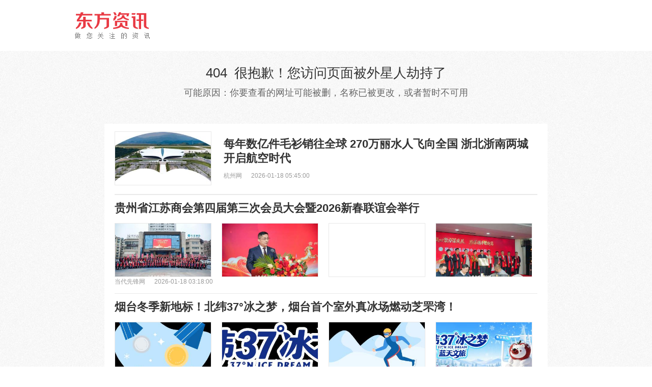

--- FILE ---
content_type: text/html
request_url: https://mini.eastday.com/404.html
body_size: 1039
content:
<!doctype html><html lang="zh-cmn-Hans-CN"><head><meta charset="utf-8"/><title></title><meta id="viewport" name="viewport" content="width=640,height=device-height,initial-scale=0.5,user-scalable=yes"/><link href="/assets/images/favicon.ico" type="image/x-icon" rel="icon"/><link href="/ns/404/css/main.min.css?rev=1662023553012" rel="stylesheet"/><script src="//cpro.baidustatic.com/cpro/ui/c.js"></script><script type="text/javascript">var newstype="404",pageType="404"</script></head><body><div id="J_404" style="display:none"><div class="header"><div class="logo-wrapper"><div class="logo"><a class="logo-img" href="/" target="_blank"></a></div></div><div class="error-tip"><p class="error_info1">404&nbsp;&nbsp;很抱歉！您访问页面被外星人劫持了</p><p class="error_info2">可能原因：你要查看的网址可能被删，名称已被更改，或者暂时不可用</p></div></div><div class="news-list-wrapper"><div class="word-wrapper"><div class="wan"></div></div><ul id="news-list" class="news-list clear"></ul><div class="loading ball-pulse" id="loading-pulse"><div></div><div></div><div></div><span>推荐中⋅⋅⋅</span></div><div class="newNewsError"><img src="//mini.eastday.com/assets/user_center/images/no_follow.png" class="newNewsError-img" alt=""/><p class="newNewsError-text">出错啦。请<span>点击</span>重试。</p></div></div><div class="footer" id="footer"><pre><a target="_blank" href="/about.html">联系我们</a>｜eastday.com All Right Reserve 版权所有</pre></div><div class="slide-right"><a id="gotop_btn" class="ng-top" href="javascript:;" style="display:block"><span class="slide-gotop"><i></i><b class="br"></b><span class="map" _hover-ignore="1">返回顶部</span></span></a></div></div><div id="J_hbzx404" style="display:none"><div class="hbzx_inner"><div class="container"><div class="cnt_404"><div class="part_top"><div class="error_bg"></div><span class="error">糟糕，页面错误了</span></div><div class="part_bot"><div class="goindex"><a href="/">返回首页</a></div><div class="goprevpage"><a onclick="window.history.go(-1)">返回上一页</a></div></div></div></div></div></div><script type="text/javascript" src="/ns/404/javascript/base.min.js?rev=1662023553012"></script><script type="text/javascript" src="//ttpcstatic.dftoutiao.com/assets/public-tssp/lib/newest/sspplus.min.js?20190410"></script><script type="text/javascript" src="/ns/_public/javascript/pre.min.js?rev=1662023553012"></script><script type="text/javascript" src="/ns/404/javascript/main.min.js?rev=1662023553012"></script></body></html>

--- FILE ---
content_type: text/css
request_url: https://mini.eastday.com/ns/404/css/main.min.css?rev=1662023553012
body_size: 3000
content:
@charset "UTF-8";html{overflow-y:scroll}body,html{background-image:url(about:blank);background-attachment:fixed}blockquote,body,button,dd,dl,dt,fieldset,h1,h2,h3,h4,h5,h6,hr,input,lengend,li,ol,p,pre,td,textarea,th,ul{margin:0;padding:0;outline:0}:focus{outline:0 none;font-weight:400}body{min-width:1002px;min-height:100%;color:#333}body,button,input,select,textarea{font:14px/1.5 \5FAE\8F6F\96C5\9ED1,"Microsoft YaHei",arial,sans-serif}b,h1,h2,h3,h4,h5,h6{font-size:1em;font-weight:400}iframe,img{border:0 none}em,i,ins{font-style:normal;text-decoration:none}address,cite,dfn,em,var{font-style:normal}code,kbd,pre,samp,tt{font-family:"Courier New",Courier,monospace}small{font-size:12px}li,ol,ul{list-style:none}table{border-collapse:collapse;border-spacing:0}a{text-decoration:none;outline:0;color:#333;cursor:pointer}a:hover{color:#fff}[data-theme=red] a:hover{color:#ee4b4c}[data-theme=blue] a:hover{color:#378eef}a:focus{font-weight:inherit}abbr[title],acronym[title]{border-bottom:1px dotted;cursor:help}q:after,q:before{content:''}input{outline:0}input::-ms-clear{display:none}legend{color:#333}fieldset,img{border:none}button,input,select,textarea{font-family:inherit;font-size:inherit;font-style:inherit;font-weight:inherit}textarea{overflow:auto;resize:vertical}label{cursor:pointer}hr{border:none;height:1px;background-color:#eee}*html a{outline:0}button{cursor:pointer}.bui-box:after,.bui-box:before,.cf:after,.cf:before,.clear-fix:after,.clear-fix:before,.clearfix:after,.clearfix:before{content:'';display:table}.bui-box:after,.cf:after,.clear-fix:after,.clearfix:after{clear:both;visibility:hidden;font-size:0;height:0}.bui-left,.fl,cl{float:left}.bui-right,.fr,cr{float:right}.f12{font-size:12px!important}.f14{font-size:14px!important}.f16{font-size:16px!important}.f18{font-size:18px!important}.f20{font-size:20px!important}.f22{font-size:22px!important}.f24{font-size:24px!important}.f26{font-size:26px!important}.fb{font-weight:700}.fn{font-weight:400}.t2{text-indent:2em}.lh150{line-height:150%}.lh180{line-height:180%}.lh200{line-height:200%}.unl{text-decoration:underline}.no_unl{text-decoration:none}.cp{cursor:pointer}.cd{cursor:default}.cna{cursor:not-allowed}.tl{text-align:left}.tc{text-align:center}.tr{text-align:right}.bc{margin-left:auto;margin-right:auto}.vt{vertical-align:top}.vm{vertical-align:middle}.vb{vertical-align:bottom}.pr{position:relative}.pa{position:absolute}.abs-right{position:absolute;right:0}.zoom{zoom:1}.hidden{visibility:hidden}.none{display:none}.ib{display:inline-block}.inline{display:inline}.block{display:block}.ml5{margin-left:5px!important}.mr5{margin-right:5px!important}.mt5{margin-top:5px!important}.mb5{margin-bottom:5px!important}.ml10{margin-left:10px!important}.mr10{margin-right:10px!important}.mt10{margin-top:10px!important}.mb10{margin-bottom:10px!important}.ml15{margin-left:15px!important}.mr15{margin-right:15px!important}.mt15{margin-top:15px!important}.mb15{margin-bottom:15px!important}.ml20{margin-left:20px!important}.mr20{margin-right:20px!important}.mt20{margin-top:20px!important}.mb20{margin-bottom:20px!important}.ml25{margin-left:25px!important}.mr25{margin-right:25px!important}.mt25{margin-top:25px!important}.mb25{margin-bottom:25px!important}.ml30{margin-left:30px!important}.mr30{margin-right:30px!important}.mt30{margin-top:30px!important}.mb30{margin-bottom:30px!important}.ml40{margin-left:40px!important}.mr40{margin-right:40px!important}.mt40{margin-top:40px!important}.mb40{margin-bottom:40px!important}.pl5{padding-left:5px!important}.pr5{padding-right:5px!important}.pt5{padding-top:5px!important}.pb5{padding-bottom:5px!important}.pl10{padding-left:10px!important}.pr10{padding-right:10px!important}.pt10{padding-top:10px!important}.pb10{padding-bottom:10px!important}.pl15{padding-left:15px!important}.pr15{padding-right:15px!important}.pt15{padding-top:15px!important}.pb15{padding-bottom:15px!important}.pl20{padding-left:20px!important}.pr20{padding-right:20px!important}.pt20{padding-top:20px!important}.pb20{padding-bottom:20px!important}.pl25{padding-left:25px!important}.pr25{padding-right:25px!important}.pt25{padding-top:25px!important}.pb25{padding-bottom:25px!important}.pl30{padding-left:30px!important}.pr30{padding-right:30px!important}.pt30{padding-top:30px!important}.pb30{padding-bottom:30px!important}.pl40{padding-left:40px!important}.pr40{padding-right:40px!important}.pt40{padding-top:40px!important}.pb40{padding-bottom:40px!important}.report-mask-wrap .report-content .report-reason .reason-list .item:hover{color:#fff;border-color:#fff}[data-theme=red] .report-mask-wrap .report-content .report-reason .reason-list .item:hover{color:#ee4b4c}[data-theme=blue] .report-mask-wrap .report-content .report-reason .reason-list .item:hover{color:#378eef}[data-theme=red] .report-mask-wrap .report-content .report-reason .reason-list .item:hover{border-color:#ee4b4c}[data-theme=blue] .report-mask-wrap .report-content .report-reason .reason-list .item:hover{border-color:#89bbf2}.report-mask-wrap .report-content .report-reason .line .back{color:#fff}[data-theme=red] .report-mask-wrap .report-content .report-reason .line .back{color:#ee4b4c}[data-theme=blue] .report-mask-wrap .report-content .report-reason .line .back{color:#378eef}body,html{height:100%;background:url(../image/error_bg.png)}#J_404{min-width:1020px;min-height:100%;position:relative;overflow:hidden}.header{height:218px}.logo-wrapper{background:#fff}.logo{margin:auto;width:1000px;height:60px;padding:20px 0}.logo .logo-img{display:block;width:344px;height:71px;background-repeat:no-repeat;float:left}.error-tip{background:url(../image/error_bg.png);width:100%;z-index:9;position:relative;overflow:hidden;padding:20px 0}.error-tip .error_info1,.error-tip .error_info2{width:100%;text-align:center;line-height:1.8em}.error-tip .error_info1{display:block;font-size:26px;color:#333}.error-tip .error_info2{display:block;font-size:18px;color:#666}.news-list-wrapper{width:100%;overflow:hidden;padding:25px 0 50px}.news-list{width:830px;margin:0 auto;padding:0 20px;background:#fff}.news-list .news-item{border-bottom:1px solid #e9e9e9}.news-list .news-item .mode{display:block}.news-list .news-item .mode .title{font-size:22px;color:#333;line-height:28px;font-weight:700}.news-list .news-item .mode .img-wrapper{width:188px;height:104px;display:block;overflow:hidden;border:1px solid #e8e8e8}.news-list .news-item .mode .img-wrapper .img{width:100%;height:100%;background:#e8e8e8;-webkit-transition:all .5s ease-out .1s;-o-transition:all .5s ease-out .1s;transition:all .5s ease-out .1s}.news-list .news-item .mode .img-wrapper:hover .img{-webkit-transform:matrix(1.04,0,0,1.04,0,0);-ms-transform:matrix(1.04,0,0,1.04,0,0);transform:matrix(1.04,0,0,1.04,0,0);-webkit-transition:all .5s ease-out .1s;-o-transition:all .5s ease-out .1s;transition:all .5s ease-out .1s}.news-list .news-item .mode .desc{margin-top:10px;font-size:12px;color:#999}.news-list .news-item .mode .desc .date{margin-left:15px}.news-list .news-item .zero-mode{padding:15px 0}.news-list .news-item .zero-mode .title{max-height:58px;display:-webkit-box;-webkit-box-orient:vertical;-webkit-line-clamp:2;overflow:hidden;-o-text-overflow:ellipsis;text-overflow:ellipsis}.news-list .news-item .big-mode{padding:15px 0}.news-list .news-item .big-mode .title{margin-bottom:15px}.news-list .news-item .big-mode .img-wrapper{height:200px;width:100%}.news-list .news-item .single-mode{padding:15px 0;height:108px;position:relative}.news-list .news-item .single-mode .img-wrapper{margin-right:20px}.news-list .news-item .single-mode .news-info-wrapper{height:100%;overflow:hidden}.news-list .news-item .single-mode .news-info-wrapper::before{content:'';width:0;font-size:0;height:100%;visibility:hidden;display:inline-block;vertical-align:middle}.news-list .news-item .single-mode .news-info-wrapper .news-info{display:inline-block;width:99%;vertical-align:middle}.news-list .news-item .single-mode .news-info-wrapper .news-info .title{max-height:58px;display:-webkit-box;-webkit-box-orient:vertical;-webkit-line-clamp:2;overflow:hidden;-o-text-overflow:ellipsis;text-overflow:ellipsis}.news-list .news-item .single-mode .news-info-wrapper .news-info .desc{display:inline-block;vertical-align:middle;line-height:20px}.news-list .news-item .group-mode .img-more{line-height:104px;font-size:12px;color:#999;background:#e8e8e8;text-align:center}.news-list .news-item .group-mode .title{padding-top:12px;overflow:hidden;white-space:nowrap;-o-text-overflow:ellipsis;text-overflow:ellipsis}.news-list .news-item .group-mode .img-list{width:850px;margin-top:15px}.news-list .news-item .group-mode .img-wrapper{margin-right:20px}.news-list .news-item .group-mode .desc{padding-bottom:14px}.loading{height:16px;line-height:16px;margin-top:16px;margin-bottom:4px;width:100%;font-size:12px;text-align:center}.loading>div{background-color:#999;width:8px;height:8px;border-radius:100%;margin:1px;display:inline-block}.loading>div:nth-child(1){-webkit-animation:scale .75s -.24s infinite cubic-bezier(.2,.68,.18,1.08);animation:scale .75s -.24s infinite cubic-bezier(.2,.68,.18,1.08);-webkit-animation-fill-mode:both;animation-fill-mode:both}.loading>div:nth-child(2){-webkit-animation:scale .75s -.12s infinite cubic-bezier(.2,.68,.18,1.08);animation:scale .75s -.12s infinite cubic-bezier(.2,.68,.18,1.08);-webkit-animation-fill-mode:both;animation-fill-mode:both}.loading>div:nth-child(3){-webkit-animation:scale .75s 0s infinite cubic-bezier(.2,.68,.18,1.08);animation:scale .75s 0s infinite cubic-bezier(.2,.68,.18,1.08);-webkit-animation-fill-mode:both;animation-fill-mode:both}@-webkit-keyframes scale{0%{-webkit-transform:scale(1);transform:scale(1);opacity:1}45%{-webkit-transform:scale(.1);transform:scale(.1);opacity:.7}80%{-webkit-transform:scale(1);transform:scale(1);opacity:1}}@keyframes scale{0%{-webkit-transform:scale(1);transform:scale(1);opacity:1}45%{-webkit-transform:scale(.1);transform:scale(.1);opacity:.7}80%{-webkit-transform:scale(1);transform:scale(1);opacity:1}}.no_more{height:60px;line-height:60px;text-align:center;color:#888;font-size:16px}.footer{position:absolute;width:100%;height:30px;padding:10px 0;background:#f9f9f9;bottom:0}.footer pre{color:#333;font-size:12px;line-height:30px;text-align:center}.footer pre a{color:#333}.newNewsError{display:none;width:160px;height:140px;margin:50px auto}.newNewsError .newNewsError-text{font-size:12px;text-align:center;color:#666}.newNewsError .newNewsError-text span{color:#406599}.slide-right{display:none;position:fixed;bottom:80px;left:50%;margin-left:465px;width:50px}.slide-right i{display:block;margin:12px;width:25px;height:25px;background:url(../image/sprite_newdetail.png) no-repeat -18px -174px}.slide-right #gotop_btn{color:#666;position:relative;width:50px;height:50px;overflow:hidden;background:#fff}.slide-right #gotop_btn .slide-gotop{position:absolute;top:0;width:50px;height:101px;-webkit-transition:all .5s;-o-transition:all .5s;transition:all .5s}.slide-right #gotop_btn .slide-gotop i{background-position:-19px -224px}.slide-right #gotop_btn .slide-gotop b{display:block;margin-left:16px;width:32px;height:1px;font-size:0;background-color:#f4f4f4}.slide-right #gotop_btn .slide-gotop .map{display:block;background-color:#fff;color:#fff;font-size:14px;width:40px;height:40px;padding:5px;line-height:20px;text-align:center}[data-theme=red] .slide-right #gotop_btn .slide-gotop .map{background-color:#ee4b4c}[data-theme=blue] .slide-right #gotop_btn .slide-gotop .map{background-color:#378eef}.slide-right #gotop_btn:hover .slide-gotop{top:-51px}.hbzx_inner{padding-top:180px;height:270px}.hbzx_inner .container{width:100%;height:100%;position:relative}.hbzx_inner .container .cnt_404{width:310px;height:270px;position:absolute;top:0;left:50%;margin-left:-155px}.hbzx_inner .container .cnt_404 .part_top{position:relative;width:100%;height:173px}.hbzx_inner .container .cnt_404 .part_top .error{position:absolute;bottom:0;left:0;width:100%;line-height:24px;text-align:center;font-size:14px;color:#999}.hbzx_inner .container .cnt_404 .part_top .error_bg{position:absolute;display:block;width:153px;height:125px;top:0;left:50%;margin-left:-76px;background-image:url(/assets/images/zxhb/hbzx_404.png);background-repeat:no-repeat;background-size:cover}.hbzx_inner .container .cnt_404 .part_bot{padding-top:45px;overflow:hidden;zoom:1}.hbzx_inner .container .cnt_404 .part_bot .goindex{float:left;width:140px;height:36px;background-color:#fff}[data-theme=red] .hbzx_inner .container .cnt_404 .part_bot .goindex{background-color:#ee4b4c}[data-theme=blue] .hbzx_inner .container .cnt_404 .part_bot .goindex{background-color:#378eef}.hbzx_inner .container .cnt_404 .part_bot .goindex a{line-height:36px;color:#fff}.hbzx_inner .container .cnt_404 .part_bot .goprevpage{float:right;width:138px;height:34px;border:1px solid;border-color:#fff}[data-theme=red] .hbzx_inner .container .cnt_404 .part_bot .goprevpage{border-color:#ee4b4c}[data-theme=blue] .hbzx_inner .container .cnt_404 .part_bot .goprevpage{border-color:#89bbf2}.hbzx_inner .container .cnt_404 .part_bot .goprevpage a{line-height:34px;color:#fff;cursor:pointer}[data-theme=red] .hbzx_inner .container .cnt_404 .part_bot .goprevpage a{color:#ee4b4c}[data-theme=blue] .hbzx_inner .container .cnt_404 .part_bot .goprevpage a{color:#378eef}.hbzx_inner .container .cnt_404 .part_bot a{font-size:14px;display:block;width:100%;height:100%;text-align:center}#news-list .tsspave{border-bottom:none}@media screen and (min-width:1070px) and (min-height:750px){.hbzx_inner{padding-top:250px}.hbzx_inner .part_top{height:280px}.hbzx_inner .part_top .error{font-size:16px}.hbzx_inner .part_top .error_bg{width:264px;height:217px;margin-left:-132px}.hbzx_inner div.part_bot{padding-top:44px}.hbzx_inner div.part_bot a{font-size:16px}}@media screen and (min-width:1200px) and (min-height:900px){div.hbzx_inner{padding-top:337px}}

--- FILE ---
content_type: application/javascript
request_url: https://mini.eastday.com/ns/404/javascript/main.min.js?rev=1662023553012
body_size: 5448
content:
(function(){function r(e,n,t){function o(i,f){if(!n[i]){if(!e[i]){var c="function"==typeof require&&require;if(!f&&c)return c(i,!0);if(u)return u(i,!0);var a=new Error("Cannot find module '"+i+"'");throw a.code="MODULE_NOT_FOUND",a}var p=n[i]={exports:{}};e[i][0].call(p.exports,function(r){var n=e[i][1][r];return o(n||r)},p,p.exports,r,e,n,t)}return n[i].exports}for(var u="function"==typeof require&&require,i=0;i<t.length;i++)o(t[i]);return o}return r})()({1:[function(require,module,exports){
GLOBAL.activeLog.init404();
GLOBAL.Util.handleBase36Clikc();
{
  // 初始化页面 判断环境 加载百度统计
  {
    // 百度统计代码
    var _hmt, hm, s;

    _hmt = _hmt || [];
    hm = document.createElement('script');
    hm.src = '//hm.baidu.com/hm.js?' + GLOBAL._config.baidulogcode;
    s = document.getElementsByTagName('script')[0];
    s.parentNode.insertBefore(hm, s);
  }
  $('#J_404').show();

  if (GLOBAL._config.title) {
    document.title = GLOBAL._config.title;
  }

  if (GLOBAL._config.logo._404_) {
    $('.logo .logo-img').css('background', "url(" + GLOBAL._config.logo._404_ + ") no-repeat");
  }

  if (GLOBAL._config.hidefooter) {
    $('meta[name=keywords]').remove();
    $('meta[name=description]').remove();
    $('#footer').remove();
  }
}
!function () {
  // 新闻 渲染规则
  var pagetype = 'null';

  if (pagetype === 'hbzx') {
    return;
  }

  var uk = function () {
    var pathName = location.pathname;
    var reg = /\/(\d+)\.html/;
    var uk = pathName.match(reg);
    if (!uk) return false;
    uk = '404' === uk[1] ? false : uk[1];
    return uk;
  }();

  var qid = function () {
    var Qid = 'null';

    if (coo_name) {
      var spice = coo_name.split('=')[1];
      Qid = spice || coo_name;
    }

    return Qid;
  }();

  var ISTEST = GLOBAL._config.isTest;
  var newsList = []; //  储存需要展现的新闻数据

  var newsLength = 8; // 当前一次性需要展现的数据数量

  var pagenum = 1; // 当前屏数

  var scrollLock = 1; // 滚动锁

  var requiredHot = 0; // 是否请求过top接口的标识

  var adCssClass = 'ave-box'; // let showid = ISTEST ? 'dujNK0' : '8QczYM';

  var loadingWord = $('.word-wrapper');
  var loading = $('#loading-pulse');
  var slideFight = $('.slide-right'); // if (ISTEST) {
  //   showid = GLOBAL.Util.getQueryString('showid') || showid;
  // }

  (window.tssp_slotbydup = window.tssp_slotbydup || []).push({
    type: 'config',
    // 全局配置项的标识
    newstype: newstype,
    pagetype: '404',
    softname: GLOBAL.Al.softname,
    softtype: GLOBAL.Al.softtype,
    qid: qid,
    os: GLOBAL.Os,
    browser: GLOBAL.Browser,
    selectorRule360: function selectorRule360(adData) {
      return /spa|会所|水疗服务|养生|百分之|%|一对一|1对1|外教|辅导|师资|网校|名师|小班课|教育机构|培训机构|在线教育|网课|课程|在线学习|启蒙|教学|英语|数学|语数外|语文|奥数|跟谁学|学而思|高途课堂|K12在线教育|瑞思教育|中教云|豌豆思维|腾讯课堂|杭州铭师堂升学e网通|破十法|凑十法|平十法/.test(adData.title + adData.desc + (adData.source || adData.src || ''));
    },
    isDev: GLOBAL._config.isTest
  });

  var newsDataNormalize = function newsDataNormalize(data) {
    var newData = $.map(data, function (item) {
      item.url = GLOBAL.Util.urlAddParam(item.url.replace(/^(http:|https:)/, ''), {
        recommendtype: item.recommendtype,
        uk: uk
      });
      return item;
    });
    return newData;
  };

  var requireRecNews = function requireRecNews() {
    var param = qid + '\t' + global_uid + '\t' + global_softtype + '\t' + global_softname;
    loading.show();
    var data = {
      recId: uk,
      param: param
    };
    return window.interfaceApi.get404NewsThUk(data).then(function (res) {
      var new_data = res.data || [];
      new_data = newsDataNormalize(new_data);
      newsList = newsList.concat(new_data);
      appendDom(pagenum);
    }, function () {});
  };

  var requireHotNews = function requireHotNews() {
    requiredHot = 1;
    loading.show();
    return window.interfaceApi.load404News().then(function (res) {
      newsList = newsList.concat(res.data);
      appendDom(pagenum);
    }, function () {});
  };

  var lazyLoad = function lazyLoad() {
    $('.lazy-load-img').lazyload({
      threshold: 150,
      placeholder: '[data-uri]'
    });
  };

  var newsTmp = function newsTmp(data, idx, pgnum) {
    var type = data.miniimg02.length;
    var str = '',
        imgsStr = '',
        moreStr = '';
    var descStr = "<p class=\"desc\">\n                        <span class=\"from\">" + data.source + "</span>\n                        <span class=\"date\">" + data.date + "</span>\n                    </p>";
    var pdata = "pdata=\"404|listn|" + idx + "|0\"";
    var adBoxDom; // if (pgnum === 1) {
    //   adBoxDom = idx % 2 === 0 ? `<li class="${adCssClass + '_' + pgnum} news-item"></li>` : '';
    // } else {
    //   adBoxDom = idx % 2 !== 0 ? `<li class="${adCssClass + '_' + pgnum} news-item"></li>` : '';
    // }

    adBoxDom = idx % 2 === 0 ? "<li class=\"" + (adCssClass + '_' + pgnum) + " news-item\"></li>" : '';

    switch (type) {
      case -1:
        break;

      case 0:
        str = $.trim("<li class=\"news-item \">\n                <a class=\"zero-mode mode clear \" target=\"_blank\" href=\"" + data.url + "\" " + pdata + ">\n                    <h3 class=\"title\" title=\"" + data.topic + "\">" + data.topic + "</h3>\n                    " + descStr + "\n                </a>\n            </li>" + adBoxDom);
        break;

      case 1:
      case 2:
        str = $.trim("\n        <li class=\"news-item \">\n                <a href=\"" + data.url + "\" target=\"_blank\" class=\"single-mode mode clear\" " + pdata + ">\n                    <span class=\"img-wrapper fl\">\n                        <img class=\"img lazy-load-img\" data-original=\"" + data.miniimg02[0].src + "\" alt=\"\">\n                    </span>\n                    <div class=\"news-info-wrapper \">\n                        <div class=\"news-info\">\n                            <h3 class=\"title\" title=\"" + data.topic + "\">" + data.topic + "</h3>\n                            " + descStr + "\n                        </div>\n                    </div>\n                </a>\n            </li>" + adBoxDom);
        break;

      case 3:
        moreStr = '<span class="img-wrapper img-more fl">查看更多</span>';

      case 4:
        $.each(data.miniimg02, function (idx, item) {
          imgsStr += "<span class=\"img-wrapper fl\">\n                            <img data-original=\"" + item.src + "\" class=\"img lazy-load-img\" alt=\"\">\n                     </span>";
        });
        imgsStr += moreStr;
        str = $.trim("<li class=\"news-item \">\n                <a href=\"" + data.url + "\" class=\"group-mode mode clear\" target=\"_blank\" " + pdata + ">\n                    <h3 class=\"title\">" + data.topic + "</h3>\n                    <div class=\"img-list clear\">" + imgsStr + "</div>" + descStr + "\n                </a>\n            </li>" + adBoxDom);
        break;
    }

    return str;
  };

  var adTmp = function adTmp(data) {
    var type = data.type;
    var str = '',
        imgsStr = '';
    var descStr = "<p class=\"desc\">\n                        <span class=\"from\">\u5E7F\u544A\uFF1A" + data.src + "</span>\n                    </p>";

    switch (type) {
      case 1:
        str = $.trim("\n                <a href=\"" + data.curl + "\" target=\"_blank\" class=\"single-mode mode clear\">\n                    <span class=\"img-wrapper fl\">\n                        <img class=\"img lazy-load-img\" data-original=\"" + data.img + "\" alt=\"\">\n                    </span>\n                    <div class=\"news-info-wrapper \">\n                        <div class=\"news-info\">\n                            <h3 class=\"title\" title=\"" + data.title + "\">" + data.title + "</h3>\n                            " + descStr + "\n                        </div>\n                    </div>\n                </a>");
        break;

      case 2:
        $.each(data.assets, function (i, item) {
          imgsStr += "<a href=\"" + item.curl + "\" target=\"_blank\" class=\"fl link\">\n                          <span class=\"img-wrapper \" >\n                            <img data-original=\"" + item.img + "\" class=\"img lazy-load-img\" alt=\"\">\n                          </span>\n                     </a>";
        });
        str = $.trim("\n                <div  class=\"group-mode mode clear\">\n                    <a href=\"" + data.curl + "\" target=\"_blank\" ><h3 class=\"title\">" + data.title + "</h3></a>\n                    <div class=\"img-list clear\">" + imgsStr + "</div>\n                    <a href=\"" + data.curl + "\" target=\"_blank\" >" + descStr + "</a>\n                </div>\n            </li>");
        break;

      case 3:
        str = $.trim("\n       <a href=\"" + data.curl + "\" target=\"_blank\" class=\"big-mode mode clear\">\n           <h3 class=\"title\" title=\"" + data.title + "\">" + data.title + "</h3>\n           <span class=\"img-wrapper \">\n               <img class=\"img lazy-load-img\" data-original=\"" + data.img + "\" alt=\"\">\n           </span>\n           " + descStr + "\n       </a>");
        break;
    }

    return str;
  };

  var setAd = function setAd(pgnum) {
    GLOBAL.requireIp(function (res) {
      var isPaflow = res.isPaflow,
          isPaunion = res.isPaunion;

      if (isPaflow || isPaunion) {
        scrollLock = 0;
        return;
      }

      (window.tssp_slotbydup = window.tssp_slotbydup || []).push({
        id: 'd0002350',
        // showid
        container: "." + (adCssClass + '_' + pgnum),
        ggPosition: "404list" + ((pgnum - 1) * 4 + 1) + "@@404list" + ((pgnum - 1) * 4 + 2) + "@@404list" + ((pgnum - 1) * 4 + 3) + "@@404list" + ((pgnum - 1) * 4 + 4),
        dspPos: '',
        posType: 'row',
        googleAdSize: [760, 200],
        willRequireCb: function willRequireCb(param, sspOption) {
          if (sspOption.curAd === 'normal360') {
            param.reqtimes = pgnum;
          }
        },
        completeCb: function completeCb(status) {
          lazyLoad();
          scrollLock = 0;
        }
      });
    }); // PCAVE.A360.load({
    //   id: showid, //必传 广告素材请求id
    //   cnt: $(`.${adCssClass}`), //必传 广告容器，一般传jq对象安全些
    //   showType: 'sw', //必传 广告渲染类型
    //   reqtimes: pgnum, //非必传 页面该广告素材请求次数
    //   needlm: true, //非必传 指是否需要联盟上报，默认为需要
    //   template: adTmp,
    //   pgtype: '404',
    //   position: item => {
    //     return `404list${(pgnum - 1) * 4 + item.slot}`;
    //   }, //非必传 广告位标识
    //   callback: a => {
    //     lazyLoad();
    //     scrollLock = 0;
    //   } //非必传
    // });
  };

  var appendDom = function appendDom(pgnum) {
    if (pgnum > 5) {
      $('#news-list').append('<li class="no_more">我是有底线的...</li>');
      loading.hide();
      return;
    }

    var endnum = pgnum * newsLength;
    var showData = newsList.slice(endnum - newsLength, endnum);

    if (showData.length < 8 && !requiredHot) {
      // 有推荐新闻 并且数量不足时 请求top接口
      requireHotNews();
      return;
    }

    var html = '';
    $.each(showData, function (idx, item) {
      var realIdx = newsLength * (pgnum - 1) + idx;
      html += newsTmp(item, realIdx, pgnum);
    });
    $('#news-list').append(html);
    lazyLoad();
    setAd(pgnum);
    loadingWord.remove();
    loading.hide();
    pagenum++;
  }; // if (uk) {
  //   requireRecNews();
  // } else {


  requireHotNews(); // }

  {
    // 事件监听
    $(window).on('scroll', function () {
      if (scrollLock) return;

      if ($(window).height() >= $('.news-list-wrapper')[0].getBoundingClientRect().bottom - 200) {
        loading.show();
        scrollLock = 1;
        appendDom(pagenum);
      }
    }); // 新闻点击上报

    $('body').on('click', 'a[pdata]', function () {
      $.cookie('tjdata', $(this).attr('pdata'), {
        path: '/',
        domain: GLOBAL._config.siteDomain
      });
    });
    $(window).scroll(function () {
      if ($(window).height() + $('body')[0].getBoundingClientRect().top <= 0) {
        slideFight.show();
      } else {
        slideFight.hide();
      }
    });
    $('body').on('click', '#gotop_btn', function () {
      var currentY = $(window).scrollTop();
      scrollAnimation(currentY, 0);
      $('#gotop_btn').hide();
    });
  }

  function scrollAnimation(currentY, targetY) {
    // 计算需要移动的距离
    var needScrollTop = targetY - currentY;
    var _currentY = currentY;
    setTimeout(function () {
      // 一次调用滑动帧数，每次调用会不一样
      var dist = Math.ceil(needScrollTop / 10);
      _currentY += dist;
      window.scrollTo(_currentY, currentY); // 如果移动幅度小于十个像素，直接移动，否则递归调用，实现动画效果

      if (needScrollTop > 10 || needScrollTop < -10) {
        scrollAnimation(_currentY, targetY);
      } else {
        window.scrollTo(_currentY, targetY);
      }
    }, 1);
  }
}();

},{}]},{},[1]);


--- FILE ---
content_type: text/plain;charset=UTF-8
request_url: https://cidzxpc01.dfxwdc.com/newipshield/is?jsonpcallback=MINI_SHIELD&uid=17686899121493801&qid=null&softname=DFTT&softid=toutiao&softver=0.5.1&_=1768689912614
body_size: 40
content:
MINI_SHIELD({"uidst":-1,"status":false})

--- FILE ---
content_type: text/plain;charset=UTF-8
request_url: https://erropage.dfxwdc.com/flow-report/error404?msg=null%0917686899121493801%09minins%09DFZX-LITE-MININS%09404%09null%09https://mini.eastday.com/404.html%09null%09null%09null%09null%090.5.1%09Linux%09chrome%09pc%09null&jsonpcallback=jQuery183004828386740970858_1768689911826&_=1768689912155
body_size: 59
content:
jQuery183004828386740970858_1768689911826({"success":true})

--- FILE ---
content_type: application/javascript
request_url: https://mini.eastday.com/ns/_public/javascript/pre.min.js?rev=1662023553012
body_size: 25729
content:
(function(){function r(e,n,t){function o(i,f){if(!n[i]){if(!e[i]){var c="function"==typeof require&&require;if(!f&&c)return c(i,!0);if(u)return u(i,!0);var a=new Error("Cannot find module '"+i+"'");throw a.code="MODULE_NOT_FOUND",a}var p=n[i]={exports:{}};e[i][0].call(p.exports,function(r){var n=e[i][1][r];return o(n||r)},p,p.exports,r,e,n,t)}return n[i].exports}for(var u="function"==typeof require&&require,i=0;i<t.length;i++)o(t[i]);return o}return r})()({1:[function(require,module,exports){
"use strict";

exports.__esModule = true;
exports.load404News = load404News;
exports.get404NewsThUk = get404NewsThUk;
var isTest = PROCESS.env.isTest;
var pixer = isTest ? '//testmini.eastday.com' : '//mini.eastday.com';
/**
 * 404页面 下方信息流内容接口
 * @param {*} data
 * @returns {*|{getAllResponseHeaders, abort, setRequestHeader, readyState, getResponseHeader, overrideMimeType}}
 */

function load404News() {
  var dataUrl = pixer + "/ns/api/404/top/top.json";
  return $.ajax({
    type: 'GET',
    url: dataUrl,
    dataType: 'jsonp',
    jsonpCallback: 'top404',
    timeout: 3000
  });
}
/**
 * 404页面 根据来源新闻uk来获取信息数据接口
 * @param {*} data
 * @returns {*|{getAllResponseHeaders, abort, setRequestHeader, readyState, getResponseHeader, overrideMimeType}}
 */


function get404NewsThUk(data) {
  var dataUrl = '//ttpc.dftoutiao.com/jsonpc/newsrec02';
  return $.ajax({
    type: 'GET',
    url: dataUrl,
    data: data,
    dataType: 'jsonp',
    jsonp: 'jsonpcallback',
    timeout: 3000
  });
}

},{}],2:[function(require,module,exports){
"use strict";

exports.__esModule = true;
exports.requestChnnelBigImageNews = requestChnnelBigImageNews;
exports.requestChnnelBigImageRightOrFlowRight = requestChnnelBigImageRightOrFlowRight;
exports.requestChnnelFlowLeft = requestChnnelFlowLeft;
exports.requestChnnelFlow = requestChnnelFlow;

/**
 * 大图
 * @returns
 */
function requestChnnelBigImageNews(param) {
  var url = "//" + param.testPrefix + "mini.eastday.com/ns/api/women/card.json";
  return $.ajax({
    type: 'GET',
    url: url,
    dataType: 'jsonp',
    jsonpCallback: 'card',
    timeout: 5000
  });
}
/**
 * 大图右侧 + 信息流右侧
 * @returns
 */


function requestChnnelBigImageRightOrFlowRight(param) {
  var url = "//" + param.testPrefix + "mini.eastday.com/ns/api/women/recent-video.json";
  return $.ajax({
    type: 'GET',
    url: url,
    dataType: 'jsonp',
    jsonpCallback: 'recent_video',
    timeout: 5000
  });
}
/**
 * 信息流左侧
 * @returns
 */


function requestChnnelFlowLeft(param) {
  var url = "//" + param.testPrefix + "mini.eastday.com/ns/api/women/tags.json";
  return $.ajax({
    type: 'GET',
    url: url,
    dataType: 'jsonp',
    jsonpCallback: 'tags',
    timeout: 5000
  });
}
/**
 * 信息流
 * @param {*} param
 * @returns
 */


function requestChnnelFlow(param) {
  var url = "//" + param.testPrefix + "mini.eastday.com/ns/api/women/middle.json";
  return $.ajax({
    type: 'GET',
    url: url,
    dataType: 'jsonp',
    jsonpCallback: 'middle',
    timeout: 5000
  });
}

},{}],3:[function(require,module,exports){
"use strict";

exports.__esModule = true;
exports.requirePositon = requirePositon;
exports.requireIpShield = requireIpShield;
exports.requireReportReason = requireReportReason;
exports.requireReportTime = requireReportTime;
exports.requireReportSub = requireReportSub;
exports.requireSearchHot = requireSearchHot;
exports.reportUploadImage = void 0;

/**
 * 公共Api部分
 */

/**
 * 获取地域
 * @returns {*|{getAllResponseHeaders, abort, setRequestHeader, readyState, getResponseHeader, overrideMimeType}}
 */
function requirePositon() {
  return $.ajax({
    type: 'get',
    url: '//location.dfxwdc.com/location/get',
    dataType: 'jsonp',
    jsonp: 'jsonpcallback',
    timeout: 3000
  }).then(function (res) {
    return {
      position: {
        cityname: res.city,
        ip: res.ip,
        pro_id: '',
        provname: res.province
      }
    };
  });
}
/**
 * 请求当前用户屏蔽信息
 * @param uid
 * @param qid
 * @returns {*|{getAllResponseHeaders, abort, setRequestHeader, readyState, getResponseHeader, overrideMimeType}}
 */


function requireIpShield(_ref) {
  var uid = _ref.uid,
      qid = _ref.qid;
  //爬虫不存cookie 变量缓存
  var url = 'https://cidzxpc01.dfxwdc.com/newipshield/is';
  return $.ajax({
    type: 'GET',
    url: url,
    data: {
      uid: uid,
      qid: qid,
      softname: 'DFTT',
      softid: 'toutiao',
      softver: '0.5.1'
    },
    dataType: 'jsonp',
    jsonp: 'jsonpcallback',
    jsonpCallback: 'MINI_SHIELD',
    timeout: 1500
  });
}
/**
 * 举报原因
 * @param param
 * @returns {*|{getAllResponseHeaders, abort, setRequestHeader, readyState, getResponseHeader, overrideMimeType}}
 */


function requireReportReason(param) {
  var url = GLOBAL._config.newsreport.reason;
  return $.ajax({
    type: 'get',
    url: url,
    data: param,
    timeout: 1000,
    dataType: 'jsonp',
    jsonp: 'jsonpcallback'
  });
}
/**
 * 举报 服务器时间
 * @returns {*|{getAllResponseHeaders, abort, setRequestHeader, readyState, getResponseHeader, overrideMimeType}}
 */


function requireReportTime() {
  var url = GLOBAL._config.newsreport.time;
  return $.ajax({
    type: 'get',
    url: url,
    timeout: 1000,
    dataType: 'jsonp',
    jsonp: 'jsonpcallback'
  });
}
/**
 * 举报 上传
 * @param param
 * @param e
 * @param time
 * @returns {*|{getAllResponseHeaders, abort, setRequestHeader, readyState, getResponseHeader, overrideMimeType}}
 */


function requireReportSub(param, e, time) {
  var url = GLOBAL._config.newsreport.subreason;
  return $.ajax({
    url: url,
    data: {
      param: param,
      e: e,
      t: time
    },
    timeout: 1000,
    dataType: 'jsonp',
    jsonp: 'jsonpcallback',
    contentType: 'application/x-www-form-urlencoded; charset=utf-8'
  });
}

function requireSearchHot() {
  return $.ajax({
    url: '//mini.eastday.com/ns/api/search/merge/search-merge.json',
    cache: true,
    dataType: 'jsonp',
    jsonpCallback: 'searchMerge',
    timeout: 3000
  });
}

var reportUploadImage = PROCESS.env.isTest ? '//testttpcimg.dftoutiao.com/uploadImg' : '//ttpcimg.dfxwdc.com/uploadImg';
exports.reportUploadImage = reportUploadImage;

},{}],4:[function(require,module,exports){
"use strict";

exports.__esModule = true;
exports.loadDetailAnecdote = loadDetailAnecdote;
exports.loadDetailSaveData = loadDetailSaveData;
exports.loadDetailColumnData = loadDetailColumnData;
exports.loadDetailFlowNews = loadDetailFlowNews;
exports.loadAoYunNews = loadAoYunNews;
exports.loadZtInfo = loadZtInfo;
exports.getNewsDetails = getNewsDetails;
exports.loadDetailTags = loadDetailTags;
exports.loadDetailExpertPredictions = loadDetailExpertPredictions;
exports.loadDetailRanking = loadDetailRanking;

/**
 * 奇闻轶事接口
 */
function loadDetailAnecdote() {
  var url = "/lieqinews/qwyys.json";
  return $.ajax({
    type: 'GET',
    url: url,
    dataType: 'json'
  });
}
/**
 * 可信来源
 * @param {Object} param 参数对象
 */


function loadDetailSaveData(param) {
  var url = "//" + param.testPrefix + "mini.eastday.com/ns/api/detail/trust/trust-news-" + param.type + ".json";
  return $.ajax({
    type: 'GET',
    url: url,
    dataType: 'jsonp',
    jsonpCallback: 'trustNews',
    timeout: 5000
  });
}
/**
 * 请求栏目数据
 * @param {Object} param 参数对象
 */


function loadDetailColumnData(param) {
  var url = "//" + param.testPrefix + "mini.eastday.com/ns/api/detail/merge-v2/detail-merge-" + param.type + ".json";
  return $.ajax({
    url: url,
    type: 'GET',
    dataType: 'jsonp',
    jsonp: 'jsonpCallback',
    jsonpCallback: 'detailMerge',
    timeout: 5000
  });
}
/**
 * 信息流数据
 */


function loadDetailFlowNews(param) {
  var url = "//" + param.testPrefix + "mini.eastday.com/ns/api/detail/typermtj-v2/" + param.type + ".json";
  return $.ajax({
    type: 'GET',
    url: url,
    dataType: 'jsonp',
    jsonpCallback: "detailRmtj"
  });
}
/**
 * 奥运新闻数据
 * @param {*} param
 * @returns
 */


function loadAoYunNews(param) {
  var url = "//" + param.testPrefix + "mini.eastday.com/ns/api/detail/ay/" + param.type + ".json";
  return $.ajax({
    type: 'GET',
    url: url,
    dataType: 'jsonp',
    jsonpCallback: 'detailLabel',
    timeout: 3000
  });
}
/**
 * 获取新闻相关专题
 * @param {*} uk
 * @returns
 */


function loadZtInfo(param) {
  var url = "//" + param.testPrefix + "mini.eastday.com/ns/api/zt/uk_bind_zt/" + param.uk + ".json";
  return $.ajax({
    type: 'GET',
    url: url,
    dataType: 'jsonp',
    jsonpCallback: 'ukBindZtIds',
    timeout: 3000
  });
}
/**
 * 获取新闻详情信息
 * @export
 * @param {*} uk
 */


function getNewsDetails(param) {
  return $.ajax({
    type: 'get',
    url: "//" + param.testPrefix + "mini.eastday.com/ns/api/detail/newsinfo/" + param.uk + ".json",
    dataType: 'jsonp',
    jsonpCallback: 'uk' + param.uk,
    timeout: 3000
  });
}
/**
 * 获取新闻tag数据
 * @export
 * @param {*} tag //${param.testPrefix}mini.eastday.com/ns/api/detail/tag/${param.tag}.json
 */


function loadDetailTags(param) {
  return $.ajax({
    type: 'get',
    url: "//" + param.testPrefix + "mini.eastday.com/ns/api/detail/tag/" + param.tag + ".json",
    dataType: 'jsonp',
    jsonpCallback: 'tag' + param.tag,
    timeout: 3000
  });
}
/**
 * 世界杯赛事预测栏目
 */


function loadDetailExpertPredictions(param) {
  return $.ajax({
    type: 'get',
    url: "https://mini.eastday.com/zhuanti/worldcup2022" + (param.testPrefix == 'test' ? '/test' : '') + "/api/expert_predictions.json",
    dataType: 'jsonp',
    jsonpCallback: 'expert_data',
    timeout: 3000
  });
}
/**
 * 请求栏目数据
 * @param {Object} param 参数对象
 */


function loadDetailRanking(param) {
  var url = "//" + param.testPrefix + "mini.eastday.com/ns/api/index/recommend-inview/inview.json";
  return $.ajax({
    url: url,
    type: 'GET',
    dataType: 'jsonp',
    jsonp: 'jsonpCallback',
    jsonpCallback: 'inviewRecommend',
    timeout: 5000
  });
}

},{}],5:[function(require,module,exports){
"use strict";

exports.__esModule = true;
exports.loadFeedNewestNews = loadFeedNewestNews;
exports.loadFeedNews = loadFeedNews;
exports.loadMergeNews = loadMergeNews;
exports.loadTrustNews = loadTrustNews;
exports.loadFeedHotSearch = loadFeedHotSearch;
exports.loadFeedHot = loadFeedHot;
exports.loadFeedNewest = loadFeedNewest;
exports.loadFeedTrustNews = loadFeedTrustNews;

/**
 * 首页 信息流新闻数据获取接口
 * @param {*} data 配置参数
 * @returns
 */
var isTest = PROCESS.env.isTest;
var pixer = isTest ? '//testmini.eastday.com' : '//mini.eastday.com';

function loadFeedNewestNews(param) {
  var newspoolUrl = isTest + "/ns/api/index/recent/" + param.typecode + "-" + param.pgnum + ".json";
  return $.ajax({
    url: newspoolUrl,
    dataType: 'jsonp',
    cache: true,
    jsonpCallback: 'recent' + param.typecode,
    timeout: 1500
  }).then(function (res) {
    var newdata = $.map(res, function (item) {
      var miniimg = $.map(item.img169List, function (img) {
        return {
          src: img
        };
      });
      return {
        topic: item.topic,
        desc: item.desc,
        tpch: item.type_zh,
        type: item.type_py,
        typeen: item.type_en,
        date: item.show_date,
        source: item.source,
        url: item.url || '',
        hotnews: item.is_hot,
        newstype: item.type_py,
        tags: [{
          name: item.type_zh,
          type: item.type_py,
          id: ''
        }],
        miniimg: miniimg,
        miniimg_size: miniimg.length
      };
    });
    return {
      data: newdata
    };
  });
}

function loadFeedNews(param, isTest) {
  var newspoolUrl;

  if (!param) {
    throw Error('ajax newspool 参数不能为空');
  }

  return function () {
    if (param.typecode === '0000') {
      newspoolUrl = pixer + ("/ns/api/index/recommend/" + param.pgnum + ".json");
      return $.ajax({
        url: newspoolUrl,
        dataType: 'jsonp',
        cache: true,
        jsonpCallback: 'recommend',
        timeout: 1500
      });
    } else {
      newspoolUrl = pixer + ("/ns/api/index/typenews/" + param.typecode + "-" + param.pgnum + ".json");
      return $.ajax({
        url: newspoolUrl,
        dataType: 'jsonp',
        cache: true,
        jsonpCallback: 'typenews' + param.pgnum,
        timeout: 1500
      });
    }
  }().then(function (res) {
    var newdata = $.map(res, function (item) {
      var miniimg = $.map(item.img169List, function (img) {
        return {
          src: img
        };
      });
      return {
        topic: item.topic,
        desc: item.desc,
        tpch: item.type_zh,
        type: item.type_py,
        typeen: item.type_en,
        date: item.show_date,
        source: item.source,
        url: item.url || '',
        hotnews: item.is_hot || '',
        newstype: item.type_py,
        tags: [{
          name: item.type_zh,
          type: item.type_py,
          id: ''
        }],
        miniimg: miniimg,
        miniimg_size: miniimg.length,
        pdata_name: item.pdata_name || 'pdata',
        duration: item.duration || '',
        isVideo: item.is_video || false
      };
    });
    return {
      data: newdata
    };
  }, function (e) {// console.log(`这进入的error---这是屏数${param.pgnum}`);
  });
}
/**
 * 合并新闻接口
 */


function loadMergeNews() {
  var dataUrl = pixer + '/ns/api/index/merge/index-merge.json';
  return $.ajax({
    type: 'get',
    url: dataUrl,
    dataType: 'jsonp',
    jsonpCallback: 'indexMerge',
    timeout: 3000
  });
}
/**
 * 请求可信来源接口
 */


function loadTrustNews() {
  // let testStr = MINI_IS_PRO ? '' : 'test';
  var dataUrl = pixer + '/ns/api/detail/trust/trust-news-shehui.json';
  return $.ajax({
    url: dataUrl,
    dataType: 'jsonp',
    jsonpCallback: 'trustNews',
    timeout: 3000
  });
}

function loadFeedHotSearch() {
  var dataUrl = pixer + "/ns/api/index/recommend-search/search.json";
  return $.ajax({
    url: dataUrl,
    dataType: 'jsonp',
    jsonpCallback: 'searchRecommend',
    timeout: 3000
  });
}

function loadFeedHot(channel) {
  var dataUrl = pixer + "/ns/api/index/recommend-top/" + channel + ".json";
  return $.ajax({
    url: dataUrl,
    dataType: 'jsonp',
    jsonpCallback: channel + 'RecommendTop',
    timeout: 3000
  });
}

function loadFeedNewest(channel) {
  var dataUrl = pixer + "/ns/api/index/recommend-recent/" + channel + ".json";
  return $.ajax({
    url: dataUrl,
    dataType: 'jsonp',
    jsonpCallback: channel + 'RecommendRecent',
    timeout: 3000
  });
}

function loadFeedTrustNews() {
  var dataUrl = pixer + "/ns/api/index/trust/trust.json";
  return $.ajax({
    url: dataUrl,
    dataType: 'jsonp',
    jsonpCallback: 'trustTopNews',
    timeout: 3000
  });
}

},{}],6:[function(require,module,exports){
"use strict";

exports.__esModule = true;
exports.getlenovoInview = getlenovoInview;

/**
 * 综合排行接口
 */
function getlenovoInview() {
  return $.ajax({
    type: 'GET',
    url: "//mini.eastday.com/ns/api/index/recommend-inview/inview.json",
    dataType: 'jsonp',
    jsonpCallback: 'inviewRecommend',
    timeout: 3000
  });
}

},{}],7:[function(require,module,exports){
'use strict';

var IndexApi = _interopRequireWildcard(require("./index.js"));

var DetailApi = _interopRequireWildcard(require("./detail.js"));

var TopicApi = _interopRequireWildcard(require("./topic.js"));

var P404Api = _interopRequireWildcard(require("./404.js"));

var SearchApi = _interopRequireWildcard(require("./search.js"));

var CommonApi = _interopRequireWildcard(require("./common.js"));

var VdetailApi = _interopRequireWildcard(require("./vdetail.js"));

var Channel = _interopRequireWildcard(require("./channel.js"));

var Lenovo = _interopRequireWildcard(require("./lenovo.js"));

var Topic2Api = _interopRequireWildcard(require("./topic2.js"));

function _getRequireWildcardCache() { if (typeof WeakMap !== "function") return null; var cache = new WeakMap(); _getRequireWildcardCache = function _getRequireWildcardCache() { return cache; }; return cache; }

function _interopRequireWildcard(obj) { if (obj && obj.__esModule) { return obj; } if (obj === null || typeof obj !== "object" && typeof obj !== "function") { return { "default": obj }; } var cache = _getRequireWildcardCache(); if (cache && cache.has(obj)) { return cache.get(obj); } var newObj = {}; var hasPropertyDescriptor = Object.defineProperty && Object.getOwnPropertyDescriptor; for (var key in obj) { if (Object.prototype.hasOwnProperty.call(obj, key)) { var desc = hasPropertyDescriptor ? Object.getOwnPropertyDescriptor(obj, key) : null; if (desc && (desc.get || desc.set)) { Object.defineProperty(newObj, key, desc); } else { newObj[key] = obj[key]; } } } newObj["default"] = obj; if (cache) { cache.set(obj, newObj); } return newObj; }

function _extends() { _extends = Object.assign || function (target) { for (var i = 1; i < arguments.length; i++) { var source = arguments[i]; for (var key in source) { if (Object.prototype.hasOwnProperty.call(source, key)) { target[key] = source[key]; } } } return target; }; return _extends.apply(this, arguments); }

/**
 *  @desc     ******
 *  @remarks  ******
 **/
window.interfaceApi = _extends({}, IndexApi, DetailApi, TopicApi, P404Api, SearchApi, CommonApi, VdetailApi, Channel, Lenovo, Topic2Api);

},{"./404.js":1,"./channel.js":2,"./common.js":3,"./detail.js":4,"./index.js":5,"./lenovo.js":6,"./search.js":8,"./topic.js":9,"./topic2.js":10,"./vdetail.js":11}],8:[function(require,module,exports){
"use strict";

exports.__esModule = true;
exports.reqireNewsSearch = reqireNewsSearch;
exports.requireVideoSearch = requireVideoSearch;
exports.requireWords = requireWords;
exports.requireRecommend = requireRecommend;

function reqireNewsSearch(param) {
  //test.dpqct.com:2239/eastdayminisite-view/search?jsonp=jsonp&kw=%E4%B8%AD%E5%9B%BD&page=1&size=10&callback=jsonp&jsonpcallback=jsonp
  var keywords = param.keywords,
      page = param.page,
      size = param.size;
  return $.ajax(); // return $.ajax({
  //   // url: '//test.dpqct.com:2239/eastdayminisite-view/search',
  //   url: '//search.dftoutiao.com/eastdayminisite-view/search',
  //   dataType: 'jsonp',
  //   jsonp: 'jsonp',
  //   jsonpcallback: 'jsonp',
  //   timeout: 3000,
  //   data: {
  //     kw: keywords,
  //     page,
  //     size
  //   }
  // });
}

function requireVideoSearch(data) {
  return $.ajax(); // return $.ajax({
  //   url: '//videoback.dfxwdc.com/fxsearch/index',
  //   data,
  //   dataType: 'jsonp',
  //   jsonp: 'jsonpcallback',
  //   timeout: 6000
  // });
}

function requireWords() {
  return $.ajax({
    url: '//mini.eastday.com/ns/api/search/merge/search-merge.json',
    dataType: 'jsonp',
    jsonpCallback: 'searchMerge',
    timeout: 6000
  });
}

function requireRecommend() {
  return $.ajax({
    url: '//video.eastday.com/json/crawl_list_news.json',
    dataType: 'jsonp',
    jsonpCallback: 'crawlListNews',
    timeout: 6000
  }).then(function (res) {
    return $.map(res.data, function (item) {
      return {
        topic: item.title,
        source: item.source,
        img169List: [item.minia],
        show_date: item.date,
        url: item.url,
        desc: item.keyword
      };
    });
  });
}

},{}],9:[function(require,module,exports){
'use strict';
/**
 *  @desc     ******
 *  @remarks  ******
 **/

exports.__esModule = true;
exports.loadtopicleft = loadtopicleft;
exports.loadtopictrustleft = loadtopictrustleft;
exports.gettopicflow = gettopicflow;
exports.getcrawlNews = getcrawlNews;
exports.getChannelVideo = getChannelVideo;
exports.getInsideNews = getInsideNews;
exports.getInviewNews = getInviewNews;
exports.loadTopicTags = loadTopicTags;
exports.loadTopicZsfx = loadTopicZsfx;
var pixer = PROCESS.env.isTest ? '//testmini.eastday.com' : '';

function loadtopicleft(type) {
  var lefturl = pixer + ("/ns/api/topic/merge/topic-outsite-" + type + ".json");
  return $.ajax({
    url: lefturl,
    type: 'GET',
    dataType: 'jsonp',
    timeout: 6000,
    jsonpCallback: "topicOutsite" + (type.charAt(0).toUpperCase() + type.slice(1))
  });
}
/**
 * 分页 左侧新闻数据可信来源获取接口
 * @param {*} type 新闻类别
 * @returns
 */


function loadtopictrustleft(type) {
  var trusturl = pixer + '/ns/api/detail/trust/trust-news-' + type + '.json';
  return $.ajax({
    url: trusturl,
    type: 'GET',
    dataType: 'jsonp',
    jsonpCallback: 'trustNews'
  });
}
/**
 * 分页 右侧新闻数据接口,新闻不满60条时,按新闻顺序,依次取新闻接口直到满足60条
 * @param {*}
 * @returns
 */


function gettopicflow(type) {
  var flowurl = '';
  flowurl = "//mini.eastday.com/ns/api/detail/typermtj/" + type + ".json";
  return flowurl;
}

function getcrawlNews() {
  return '//mini.eastday.com/ns/api/index/recommend-search/search.json';
}
/**
 * 获取频道视频内容
 */


function getChannelVideo(type) {
  return "//mini.eastday.com/qd/ttdshipin/" + type + ".json";
}
/**
 * 获取综合排行新闻
 */


function getInsideNews() {
  return '//mini.eastday.com/ns/api/index/recommend-inside/inside.json';
}
/**
 * 获取进屏接口数据
 * @returns
 */


function getInviewNews() {
  return pixer + "/ns/api/index/recommend-inview/inview.json"; // return $.ajax({
  //   url: `${pixer}/ns/api/index/recommend-inview/inview.json`, // 2021-06-02换 api/index/recommend-inside/inside.json
  //   dataType: 'jsonp',
  //   jsonpCallback: 'inviewRecommend',
  //   timeout: 3000
  // });
}
/**
 * 获取新闻tag数据
 * @export
 * @param {*} tag
 */


function loadTopicTags(param) {
  return $.ajax({
    type: 'get',
    url: "//mini.eastday.com/ns/api/detail/tag/" + param.tag + ".json",
    dataType: 'jsonp',
    jsonpCallback: 'tag' + param.tag,
    timeout: 3000
  });
}
/**
 * 获取知识分享（奇牛养生）数据
 */


function loadTopicZsfx() {
  return $.ajax({
    type: 'get',
    url: "//mini.eastday.com/mzapi/user-latest-article-list-7080.json",
    dataType: 'jsonp',
    jsonpCallback: 'mz_lal',
    timeout: 3000
  });
}

},{}],10:[function(require,module,exports){
'use strict';
/**
 *  @desc     ******
 *  @remarks  ******
 **/

exports.__esModule = true;
exports.loadTopic2Tags = loadTopic2Tags;
var pixer = PROCESS.env.isTest ? '//testmini.eastday.com' : '';
/**
 * 获取新闻tag数据
 * @export
 * @param {*} tag
 */

function loadTopic2Tags(param) {
  return $.ajax({
    type: 'get',
    url: "//mini.eastday.com/ns/api/detail/tag/" + param.tag + ".json",
    dataType: 'jsonp',
    jsonpCallback: 'tag' + param.tag,
    timeout: 3000
  });
}

},{}],11:[function(require,module,exports){
'use strict';

exports.__esModule = true;
exports.loadVideoInfo = loadVideoInfo;
exports.getVideoToken = getVideoToken;
exports.getVideoNewsDetails = getVideoNewsDetails;
exports.getVideoNewsList = getVideoNewsList;
exports.getVideoHotList = getVideoHotList;
exports.getVideoInviewList = getVideoInviewList;
exports.getVideoFlowNews = getVideoFlowNews;
exports.loadVideoColumnData = loadVideoColumnData;
exports.loadVideoVdetailInfo = loadVideoVdetailInfo;
var pixer = PROCESS.env.isTest ? 'test' : '';
var _isKaiFa = false;

if (/devvideo\.eastday\.com/.test(location.host)) {
  _isKaiFa = true;
}
/**
 * 获取视频详情信息
 * @param {*} uk
 * @returns
 */


function loadVideoInfo(uk) {
  var lefturl = "//" + (pixer ? 'test' : '') + "videoh5.eastday.com/detail_json/" + uk + ".json";
  return $.ajax({
    url: lefturl,
    type: 'GET',
    dataType: 'jsonp',
    timeout: 6000,
    jsonpCallback: "fx"
  });
}
/**
 * 获取视频的token
 * @returns
 */


function getVideoToken() {
  return $.ajax({
    type: 'get',
    url: '//videoback.dfxwdc.com/fengxing/index/access',
    dataType: 'jsonp',
    jsonp: 'jsoncallback',
    jsonpCallback: 'abc'
  });
}
/**
 * 获取新闻详情信息
 * @export
 * @param {*} uk
 */


function getVideoNewsDetails(uk) {
  return $.ajax({
    type: 'get',
    url: "//" + (pixer ? 'test' : '') + "mini.eastday.com/ns/api/detail/newsinfo/" + uk + ".json",
    dataType: 'jsonp',
    jsonpCallback: 'uk' + uk,
    timeout: 3000
  });
}
/**
 * 获取视频资讯列表
 */


function getVideoNewsList() {
  return $.ajax({
    type: 'get',
    url: "//" + (pixer ? 'test' : '') + "mini.eastday.com/ns/api/vdetail/recent.json",
    dataType: 'jsonp',
    jsonpCallback: 'vdetail_recent',
    timeout: 3000
  });
}
/**
 * 获取视频分类热门排行
 */


function getVideoHotList(channel) {
  return $.ajax({
    type: 'GET',
    url: "//" + (pixer ? 'test' : '') + "mini.eastday.com/ns/api/vdetail/video/multiple_hot_" + channel + ".json",
    dataType: 'jsonp',
    jsonpCallback: 'multiple_hot_' + channel,
    timeout: 3000
  });
}
/**
 * 获取综合分类排行数据
 */


function getVideoInviewList() {
  return $.ajax({
    type: 'GET',
    url: "//" + (pixer ? 'test' : '') + "mini.eastday.com/ns/api/vdetail/recommend-inview/inview.json",
    dataType: 'jsonp',
    jsonpCallback: 'inviewRecommend',
    timeout: 3000
  });
}
/**
 * 信息流数据
 */


function getVideoFlowNews(type) {
  var url = "//" + (pixer ? 'test' : '') + "mini.eastday.com/ns/api/detail/typermtj-v2/" + type + ".json";
  return $.ajax({
    type: 'GET',
    url: url,
    dataType: 'jsonp',
    jsonpCallback: "detailRmtj"
  });
}
/**
 * 请求栏目数据
 * @param {Object} param 参数对象
 */


function loadVideoColumnData(type) {
  var url = "//" + (pixer ? 'test' : '') + "mini.eastday.com/ns/api/detail/merge-v2/detail-merge-" + type + ".json";
  return $.ajax({
    url: url,
    type: 'GET',
    dataType: 'jsonp',
    jsonp: 'jsonpCallback',
    jsonpCallback: 'detailMerge',
    timeout: 5000
  });
}
/**
 * 获取视频资讯页面信息
 * @param {*} uk
 * @returns
 */


function loadVideoVdetailInfo(uk) {
  var url = "//" + (pixer ? 'test' : '') + "mini.eastday.com/vdetail/" + uk + ".json"; // return new Promise(resolve => {
  //   var a = { code: 404 };
  //   resolve(a);
  // });
  // vdetail_n220104175022239({
  //   id: '24',
  //   uk: 'n220104175022239',
  //   title: '\u8fd9\u662f\u4e00\u7bc7\u5f88\u7279\u522b\u7684\u6570\u636e',
  //   thumb: '//ttpcstatic.dfxwdc.com/ecms/thumbimage/20220105/678x546_348bea9bda68.jpg',
  //   thumb43: '//minipc.eastday.com/ecms/thumbimg/20220105/678x546_61d53266eaf94_mwpm_03200403.jpg',
  //   thumg169: '//minipc.eastday.com/ecms/thumbimg/20220105/678x546_61d53266eaf94_mwpm_03201609.jpg',
  //   video_id: '',
  //   video_url: 'https://video.eastday.com/a/f210922095855469311181.html',
  //   video_title:
  //     '\u5c0f\u5a25\u5f53\u7740\u5b5d\u6587\u9762\u89e3\u6263\u5b50\uff0c\u5b5d\u6587\u5185\u5fc3\u5f00\u59cb\u52a8\u6447',
  //   video_source: '\u5f90\u8d85\u9e4f',
  //   video_time: 'Mon Jan 03 2022 00:',
  //   video_long: '8000',
  //   video_delete_time: '',
  //   article_id: '',
  //   article_url: 'http://mini.eastday.com/nsa/n220103162306692.html',
  //   article_title:
  //     '\u675c\u6df3\u8001\u5a46\u738b\u707f\u4ea7\u540e\u516b\u4e2a\u6708\u8eab\u6750\u4e30\u8174\uff0c\u5c16\u4e0b\u5df4\u9ad8\u9f3b\u6881\u7f8e\u5973\u957f\u76f8\u8ba9\u4eba\u7fa1\u6155',
  //   article_source: '\u5f90\u8d85\u9e4f',
  //   article_time: 'Sun Jan 02 2022 00:',
  //   article_delete_time: ''
  // });
  // return new Promise(resolve => {
  //   const a = {
  //     id: '24',
  //     uk: 'n220104175022239',
  //     title: '\u8fd9\u662f\u4e00\u7bc7\u5f88\u7279\u522b\u7684\u6570\u636e',
  //     thumb: '//ttpcstatic.dfxwdc.com/ecms/thumbimage/20220105/678x546_348bea9bda68.jpg',
  //     thumb43: '//minipc.eastday.com/ecms/thumbimg/20220105/678x546_61d53266eaf94_mwpm_03200403.jpg',
  //     thumg169: '//minipc.eastday.com/ecms/thumbimg/20220105/678x546_61d53266eaf94_mwpm_03201609.jpg',
  //     video_id: '',
  //     video_url: 'https://video.eastday.com/a/f210922095855469311181.html',
  //     video_title:
  //       '\u5c0f\u5a25\u5f53\u7740\u5b5d\u6587\u9762\u89e3\u6263\u5b50\uff0c\u5b5d\u6587\u5185\u5fc3\u5f00\u59cb\u52a8\u6447',
  //     video_source: '\u5f90\u8d85\u9e4f',
  //     video_time: 'Mon Jan 03 2022 00:',
  //     video_long: '8000',
  //     video_delete_time: '',
  //     article_id: '',
  //     article_url: 'http://mini.eastday.com/nsa/n220103162306692.html',
  //     article_title:
  //       '\u675c\u6df3\u8001\u5a46\u738b\u707f\u4ea7\u540e\u516b\u4e2a\u6708\u8eab\u6750\u4e30\u8174\uff0c\u5c16\u4e0b\u5df4\u9ad8\u9f3b\u6881\u7f8e\u5973\u957f\u76f8\u8ba9\u4eba\u7fa1\u6155',
  //     article_source: '\u5f90\u8d85\u9e4f',
  //     article_time: 'Sun Jan 02 2022 00:',
  //     article_delete_time: ''
  //   };
  //   resolve(a);
  // });
  // return new Promise(resolve => {
  //   const a = {
  //     article_delete_time: '',
  //     article_id: '',
  //     article_source: '徐超鹏',
  //     article_time: 'Sun Jan 02 2022 00:',
  //     article_title: '杜淳老婆王灿产后八个月身材丰腴，尖下巴高鼻梁美女长相让人羡慕',
  //     article_url: 'http://mini.eastday.com/nsa/n220103162306692.html',
  //     build_notify_time: '2022-01-05 13:53:44',
  //     create_admin: 'xuchaopeng',
  //     create_time: '2022-01-04 17:50:22',
  //     delete_admin: 'dev_shijiayao',
  //     delete_time: '2022-01-05 13:51:04',
  //     id: '24',
  //     status: '1',
  //     thumb: '//ttpcstatic.dfxwdc.com/ecms/thumbimage/20220105/678x546_348bea9bda68.jpg',
  //     thumb43: '//minipc.eastday.com/ecms/thumbimg/20220105/678x546_61d53266eaf94_mwpm_03200403.jpg',
  //     thumg169: '//minipc.eastday.com/ecms/thumbimg/20220105/678x546_61d53266eaf94_mwpm_03201609.jpg',
  //     title: '这是一篇很特别的数据',
  //     uk: 'n220104175022239',
  //     update_admin: 'xuchaopeng',
  //     update_time: '2022-01-05 13:53:44',
  //     video_delete_time: '',
  //     video_id: '',
  //     video_long: '8000',
  //     video_source: '徐超鹏',
  //     video_time: 'Mon Jan 03 2022 00:',
  //     video_title: '小娥当着孝文面解扣子，孝文内心开始动摇',
  //     video_url: 'https://video.eastday.com/a/f220106160543066920376.html'
  //   };
  //   resolve(a);
  // });

  return $.ajax({
    url: url,
    type: 'GET',
    dataType: 'jsonp',
    jsonp: 'jsonpCallback',
    jsonpCallback: "vdetail_" + uk,
    timeout: 5000
  });
}

},{}],12:[function(require,module,exports){
"use strict";

require("./siteconfig.js");

require("../api/main.js");

require("./sitecookie");

require("../plugin/global");

},{"../api/main.js":7,"../plugin/global":16,"./siteconfig.js":14,"./sitecookie":15}],13:[function(require,module,exports){
"use strict";

exports.__esModule = true;
exports.toutiao_sqdtfc_com = exports.funclown_cn = exports.www_funclown_cn = exports.newsite_eastday_com = exports.toutiao_lieqibar_com = exports.www_madown_cn = exports.defaultconfig = void 0;
var teststr = PROCESS.env.isTest ? 'test' : '';
var defaultconfig = {
  detail: {
    qidbaseUrl: "//mini.eastday.com/miniggresource/detail/",
    // 渠道基础路径
    defaultQidUrl: "//" + teststr + "mini.eastday.com/miniggresource/detail/default.js" // 默认渠道

  },
  index: {
    qidbaseUrl: "//" + teststr + "mini.eastday.com/miniggresource/index/",
    // 渠道基础路径
    defaultQidUrl: "//" + teststr + "mini.eastday.com/miniggresource/index/default.js" // 默认渠道

  },
  topic: {
    qidbaseUrl: "//" + teststr + "mini.eastday.com/miniggresource/topic/",
    // 渠道基础路径
    defaultQidUrl: "//" + teststr + "mini.eastday.com/miniggresource/topic/default.js" // 默认渠道

  },
  topic2: {
    qidbaseUrl: "//" + teststr + "mini.eastday.com/miniggresource/topic2/",
    // 渠道基础路径
    defaultQidUrl: "//" + teststr + "mini.eastday.com/miniggresource/topic2/default.js" // 默认渠道

  },
  topic3: {
    qidbaseUrl: "//" + teststr + "mini.eastday.com/miniggresource/topic2/",
    // 渠道基础路径
    defaultQidUrl: "//" + teststr + "mini.eastday.com/miniggresource/topic2/default.js" // 默认渠道

  },
  kankan: {
    qidbaseUrl: "//" + teststr + "mini.eastday.com/miniggresource/index/",
    // 渠道基础路径
    defaultQidUrl: "//" + teststr + "mini.eastday.com/miniggresource/index/default.js" // 默认渠道

  },
  vdetail: {
    qidbaseUrl: "//" + teststr + "mini.eastday.com/miniggresource/vdetail/",
    // 渠道基础路径
    defaultQidUrl: "//" + teststr + "mini.eastday.com/miniggresource/vdetail/default.js" // 默认渠道

  },
  channel: {
    qidbaseUrl: "//" + teststr + "mini.eastday.com/miniggresource/channel/",
    // 渠道基础路径
    defaultQidUrl: "//" + teststr + "mini.eastday.com/miniggresource/channel/default.js" // 默认渠道

  },
  pure: {
    qidbaseUrl: "//" + teststr + "mini.eastday.com/miniggresource/vdetail/",
    // 渠道基础路径
    defaultQidUrl: "//" + teststr + "mini.eastday.com/miniggresource/vdetail/default.js" // 默认渠道

  },
  siteDomain: 'eastday.com',
  siteHostname: 'mini.eastday.com',
  unionaveurls: function unionaveurls(sspOption) {
    return {
      show: '//pcunionreportlog.dfxwdc.com/advreport/pcunionshow',
      click: '//pcunionreportlog.dfxwdc.com/advreport/pcunionclick',
      view: '//pcunionreportlog.dfxwdc.com/advreport/pcunioninview'
    };
  },
  title: '东方资讯_看最新热搜消息，品今日头条新闻！',
  keywords: '',
  description: '',
  logo: {
    index: '//mini.eastday.com/indexStatic/image/new_logo.png?rev=@@hash',
    // 站点logo
    detail: '//ttpcstatic.dfxwdc.com/ecms/image/20210319/142x48_365d49ed.png?rev=@@hash',
    // 站点logo
    topic: '//ttpcstatic.dfxwdc.com/ecms/image/20210319/142x48_365d49ed.png?rev=@@hash',
    // 站点logo
    topic2: '//ttpcstatic.dfxwdc.com/ecms/image/20210319/142x48_365d49ed.png?rev=@@hash',
    // 站点logo
    _404_: '//mini.eastday.com/ns/404/image/logoNew_temp.png?rev=@@hash',
    // 站点logo
    channel: '//ttpcstatic.dfxwdc.com/ecms/image/20210319/142x48_365d49ed.png?rev=@@hash' // 站点logo

  },
  favicon: '//mini.eastday.com/indexStatic/image/favicon.ico',
  softname: 'DFZX-LITE-MININS',
  softtype: 'minins',
  dlqid: {
    lieqi: 'ttdlq',
    video: 'ttdshipin',
    health: 'ttdys',
    sports: '03655',
    mil: 'ttdjunshi',
    img: 'ttdttdtp'
  },
  newsinviewurl: '',
  // 新闻进屏上报接口
  activelogurl: '//unionstatis.dfxwdc.com/flow-report/page_arrive',
  // 新闻active日志上报接口
  outsidenewslogurl: '//outsideclick.dfxwdc.com/flow-report/outer_chain_click',
  // 外链新闻日志上报接口
  newsreadlogurl: '//unionstatis.dfxwdc.com/flow-report/page_completion_rate',
  // 新闻阅读上报接口
  news404url: '//erropage.dfxwdc.com/flow-report/error404',
  //新闻404尚博接口
  newsreport: {
    time: '//videoback.dfxwdc.com/pcnewsoperate/reti',
    reason: '//videoback.dfxwdc.com/pcnewsoperate/pcgetreason',
    subreason: '//videoback.dfxwdc.com/pcnewsoperate/pcsubreason'
  },
  dsp_site: 'webdfzxnew',
  //dsp站点配置
  baidulogcode: '4d80833aca027199e068790d09c36e21',
  // 百度统计代码
  dsptiptype: 'mininsdsp',
  detailPathArr: ['nsa'],
  mainDetailPaths: 'nsa'
};
exports.defaultconfig = defaultconfig;
var avefilefixer2 = "//" + teststr + "www.madown.cn/madownggresource/";
var www_madown_cn = {
  detailPathArr: ['nsa'],
  mainDetailPaths: 'nsa',
  detail: {
    qidbaseUrl: avefilefixer2 + "detail/",
    // 渠道基础路径
    defaultQidUrl: avefilefixer2 + "detail/default.js" // 默认渠道

  },
  index: {
    qidbaseUrl: avefilefixer2 + "index/",
    // 渠道基础路径
    defaultQidUrl: avefilefixer2 + "index/default.js" // 默认渠道

  },
  topic: {
    qidbaseUrl: avefilefixer2 + "topic/",
    // 渠道基础路径
    defaultQidUrl: avefilefixer2 + "topic/default.js" // 默认渠道

  },
  topic2: {
    qidbaseUrl: avefilefixer2 + "topic2/",
    // 渠道基础路径
    defaultQidUrl: avefilefixer2 + "topic2/default.js" // 默认渠道

  },
  siteDomain: 'madown.cn',
  siteHostname: 'www.madown.cn',
  unionaveurls: function unionaveurls(sspOption) {
    return {
      show: '//pcunionreportlog.dfxwdc.com/advreport/pcunionshow',
      click: '//pcunionreportlog.dfxwdc.com/advreport/pcunionclick',
      view: '//pcunionreportlog.dfxwdc.com/advreport/pcunioninview'
    };
  },
  title: '热点新闻',
  keywords: '',
  description: '热点新闻',
  logo: {
    index: '//ttpcstatic.dfxwdc.com/ecms/image/20210201/160x71_895ae105.png?rev=@@hash',
    // 站点logo
    detail: '//ttpcstatic.dfxwdc.com/ecms/image/20210319/142x48_89512e7b.png?rev=@@hash',
    // 站点logo
    topic: '//ttpcstatic.dfxwdc.com/ecms/image/20210319/142x48_89512e7b.png?rev=@@hash',
    // 站点logo
    _404_: '//ttpcstatic.dfxwdc.com/ecms/image/20210201/160x60_44ce475f.png?rev=@@hash' // 站点logo

  },
  favicon: '/ns/index/image/m_f_favicon.ico',
  softname: 'DFZX-LITE-MININS',
  softtype: 'rdxw',
  dlqid: {
    lieqi: 'ttdlq',
    video: 'ttdshipin',
    health: 'ttdys',
    sports: '03655',
    mil: 'ttdjunshi',
    img: 'ttdttdtp'
  },
  newsinviewurl: '',
  // 新闻进屏上报接口
  activelogurl: '//unionstatis.dfxwdc.com/flow-report/page_arrive',
  // 新闻active日志上报接口
  outsidenewslogurl: '//outsideclick.dfxwdc.com/flow-report/outer_chain_click',
  // 外链新闻日志上报接口
  newsreadlogurl: '//unionstatis.dfxwdc.com/flow-report/page_completion_rate',
  // 新闻阅读上报接口
  news404url: '//erropage.dfxwdc.com/flow-report/error404',
  //新闻404尚博接口
  newsreport: {
    time: '//videoback.dfxwdc.com/pcnewsoperate/reti',
    reason: '//videoback.dfxwdc.com/pcnewsoperate/pcgetreason',
    subreason: '//videoback.dfxwdc.com/pcnewsoperate/pcsubreason'
  },
  dsp_site: 'webmadown',
  //dsp站点配置
  baidulogcode: '4d80833aca027199e068790d09c36e21',
  // 百度统计代码
  dsptiptype: 'rdxwdsp',
  // dsp举报type
  hidefooter: true
};
exports.www_madown_cn = www_madown_cn;
var avefilefixer3 = "//" + teststr + "toutiao.lieqibar.com/ttlieqibarggresource/";
var toutiao_lieqibar_com = {
  detailPathArr: ['nsa'],
  mainDetailPaths: 'nsa',
  detail: {
    qidbaseUrl: avefilefixer3 + "detail/",
    // 渠道基础路径
    defaultQidUrl: avefilefixer3 + "detail/default.js" // 默认渠道

  },
  index: {
    qidbaseUrl: avefilefixer3 + "index/",
    // 渠道基础路径
    defaultQidUrl: avefilefixer3 + "index/default.js",
    // 默认渠道
    paneList: ['top50', 'hotVideoHtml', {
      name: 'ttzlHtml',
      title: '热点新闻'
    }, 'baitai']
  },
  topic: {
    qidbaseUrl: avefilefixer3 + "topic/",
    // 渠道基础路径
    defaultQidUrl: avefilefixer3 + "topic/default.js" // 默认渠道

  },
  siteDomain: 'lieqibar.com',
  siteHostname: 'toutiao.lieqibar.com',
  unionaveurls: function unionaveurls(sspOption) {
    return {
      show: '//pcunionreportlog.dfxwdc.com/advreport/pcunionshow',
      click: '//pcunionreportlog.dfxwdc.com/advreport/pcunionclick',
      view: '//pcunionreportlog.dfxwdc.com/advreport/pcunioninview'
    };
  },
  title: '头条热点',
  keywords: '',
  description: '头条热点',
  logo: {
    index: '/ns/_public/image/new_logo.png?rev=@@hash',
    // 站点logo
    detail: '/ns/_public/image/detail_logo.png?rev=@@hash',
    // 站点logo
    topic: '/ns/_public/image/topic_logo.png?rev=@@hash',
    // 站点logo
    _404_: '/ns/_public/image/404_logo.png?rev=@@hash' // 站点logo

  },
  favicon: '/ns/_public/image/lq_favicon.ico',
  softname: 'DFZX-LITE-MININS',
  softtype: 'ttlqbar',
  dlqid: {
    lieqi: 'ttdlq',
    video: 'ttdshipin',
    health: 'ttdys',
    sports: '03655',
    mil: 'ttdjunshi',
    img: 'ttdttdtp'
  },
  newsinviewurl: '',
  // 新闻进屏上报接口
  activelogurl: '//unionstatis.dfxwdc.com/flow-report/page_arrive',
  // 新闻active日志上报接口
  outsidenewslogurl: '//outsideclick.dfxwdc.com/flow-report/outer_chain_click',
  // 外链新闻日志上报接口
  newsreadlogurl: '//unionstatis.dfxwdc.com/flow-report/page_completion_rate',
  // 新闻阅读上报接口
  news404url: '//erropage.dfxwdc.com/flow-report/error404',
  //新闻404尚博接口
  newsreport: {
    time: '//videoback.dfxwdc.com/pcnewsoperate/reti',
    reason: '//videoback.dfxwdc.com/pcnewsoperate/pcgetreason',
    subreason: '//videoback.dfxwdc.com/pcnewsoperate/pcsubreason'
  },
  dsp_site: 'webttlqbar',
  //dsp站点配置
  dsptiptype: 'ttlqbardsp',
  // dsp举报type
  baidulogcode: '4d80833aca027199e068790d09c36e21',
  // dsp举报type
  hidefooter: true,
  theme: 'blue'
};
exports.toutiao_lieqibar_com = toutiao_lieqibar_com;
var newsite_eastday_com = {
  detailPathArr: ['nsa'],
  mainDetailPaths: 'nsa',
  detail: {
    qidbaseUrl: '//mini.eastday.com/assets/js/resources/new_detail_v4/',
    // 渠道基础路径
    defaultQidUrl: '//mini.eastday.com/assets/js/resources/new_detail_v4/default.js' // 默认渠道

  },
  index: {
    qidbaseUrl: '//mini.eastday.com/assets/js/resources/index_second_v2/',
    // 渠道基础路径
    defaultQidUrl: '//mini.eastday.com/assets/js/resources/index_second_v2/default.js' // 默认渠道

  },
  kankan: {
    qidbaseUrl: '//kankan.eastday.com/assets/js/index_second_v2/',
    // 渠道基础路径
    defaultQidUrl: '//kankan.eastday.com/assets/js/index_second_v2/qid_jrttnull.js' // 默认渠道

  },
  topic: {
    qidbaseUrl: '//mini.eastday.com/assets/js/resources/new_topic_v2/',
    // 渠道基础路径
    defaultQidUrl: '//mini.eastday.com/assets/js/resources/new_topic_v2/default.js' // 默认渠道

  },
  siteDomain: 'eastday.com',
  siteHostname: 'newsite.eastday.com',
  unionaveurls: function unionaveurls(sspOption) {
    return {
      show: '//pcunionreportlog.dfxwdc.com/advreport/pcunionshow',
      click: '//pcunionreportlog.dfxwdc.com/advreport/pcunionclick',
      view: '//pcunionreportlog.dfxwdc.com/advreport/pcunioninview'
    };
  },
  title: '头条资讯_DFZX-LITE',
  keywords: '',
  description: '',
  logo: {
    index: '//ttpcstatic.dfxwdc.com/ecms/image/20201113/150x66_3f2fa3aa.png?rev=@@hash',
    // 站点logo
    detail: '//ttpcstatic.dfxwdc.com/ecms/image/20201112/142x45_0a0d1d87.png?rev=@@hash',
    // 站点logo
    topic: '//ttpcstatic.dfxwdc.com/ecms/image/20201112/142x45_0a0d1d87.png?rev=@@hash' // 站点logo

  },
  favicon: '/ns/index/image/m_f_favicon.ico',
  softname: 'DFZX-LITE-NEWSITE',
  softtype: 'newsite',
  dlqid: {
    lieqi: 'ttdlq',
    video: 'ttdshipin',
    health: 'ttdys',
    sports: '03655',
    mil: 'ttdjunshi',
    img: 'ttdttdtp'
  },
  newsinviewurl: '',
  // 新闻进屏上报接口
  activelogurl: '//unionstatis.dfxwdc.com/flow-report/page_arrive',
  // 新闻active日志上报接口
  outsidenewslogurl: '//outsideclick.dfxwdc.com/flow-report/outer_chain_click',
  // 外链新闻日志上报接口
  newsreadlogurl: '//unionstatis.dfxwdc.com/flow-report/page_completion_rate',
  // 新闻阅读上报接口
  news404url: '//erropage.dfxwdc.com/flow-report/error404',
  //新闻404尚博接口
  dsp_site: 'webdfzxnew',
  //dsp站点配置
  baidulogcode: '4d80833aca027199e068790d09c36e21',
  // 百度统计代码
  dsptiptype: 'newsitedsp' // dsp举报type

};
exports.newsite_eastday_com = newsite_eastday_com;
var avefilefixer = "//" + teststr + "www.funclown.cn/funclownggresource/";
var www_funclown_cn = {
  detailPathArr: ['nsa'],
  mainDetailPaths: 'nsa',
  detail: {
    qidbaseUrl: avefilefixer + "detail/",
    // 渠道基础路径
    defaultQidUrl: avefilefixer + "detail/default.js" // 默认渠道

  },
  index: {
    qidbaseUrl: avefilefixer + "index/",
    // 渠道基础路径
    defaultQidUrl: avefilefixer + "index/default.js" // 默认渠道

  },
  topic: {
    qidbaseUrl: avefilefixer + "topic/",
    // 渠道基础路径
    defaultQidUrl: avefilefixer + "topic/default.js" // 默认渠道

  },
  siteDomain: 'funclown.cn',
  siteHostname: 'www.funclown.cn',
  unionaveurls: function unionaveurls(sspOption) {
    return {
      show: '//pcunionreportlog.dfxwdc.com/advreport/pcunionshow',
      click: '//pcunionreportlog.dfxwdc.com/advreport/pcunionclick',
      view: '//pcunionreportlog.dfxwdc.com/advreport/pcunioninview'
    };
  },
  title: '头条热点',
  keywords: '',
  description: '头条新闻',
  logo: {
    index: '//ttpcstatic.dfxwdc.com/ecms/image/20210201/160x71_b6883818.png?rev=@@hash',
    // 站点logo
    detail: '//ttpcstatic.dfxwdc.com/ecms/image/20210201/142x45_3e889b4c.png?rev=@@hash',
    // 站点logo
    topic: '//ttpcstatic.dfxwdc.com/ecms/image/20210201/142x45_3e889b4c.png?rev=@@hash',
    // 站点logo
    _404_: '//ttpcstatic.dfxwdc.com/ecms/image/20210201/160x60_7fdb7084.png?rev=@@hash' // 站点logo

  },
  favicon: '/ns/index/image/m_f_favicon.ico',
  softname: 'DFZX-LITE-MININS',
  softtype: 'ttrd',
  dlqid: {
    lieqi: 'ttdlq',
    video: 'ttdshipin',
    health: 'ttdys',
    sports: '03655',
    mil: 'ttdjunshi',
    img: 'ttdttdtp'
  },
  newsinviewurl: '',
  // 新闻进屏上报接口
  activelogurl: '//unionstatis.dfxwdc.com/flow-report/page_arrive',
  // 新闻active日志上报接口
  outsidenewslogurl: '//outsideclick.dfxwdc.com/flow-report/outer_chain_click',
  // 外链新闻日志上报接口
  newsreadlogurl: '//unionstatis.dfxwdc.com/flow-report/page_completion_rate',
  // 新闻阅读上报接口
  news404url: '//erropage.dfxwdc.com/flow-report/error404',
  //新闻404尚博接口
  newsreport: {
    time: '//videoback.dfxwdc.com/pcnewsoperate/reti',
    reason: '//videoback.dfxwdc.com/pcnewsoperate/pcgetreason',
    subreason: '//videoback.dfxwdc.com/pcnewsoperate/pcsubreason'
  },
  dsp_site: 'webfunclown',
  //dsp站点配置
  baidulogcode: '4d80833aca027199e068790d09c36e21',
  // 百度统计代码
  dsptiptype: 'ttrddsp',
  // dsp举报type
  hidefooter: true
};
exports.www_funclown_cn = www_funclown_cn;
var funclown_cn = {
  detailPathArr: ['nsa'],
  mainDetailPaths: 'nsa',
  detail: {
    qidbaseUrl: avefilefixer + "detail/",
    // 渠道基础路径
    defaultQidUrl: avefilefixer + "detail/default.js" // 默认渠道

  },
  index: {
    qidbaseUrl: avefilefixer + "index/",
    // 渠道基础路径
    defaultQidUrl: avefilefixer + "index/default.js" // 默认渠道

  },
  topic: {
    qidbaseUrl: avefilefixer + "topic/",
    // 渠道基础路径
    defaultQidUrl: avefilefixer + "topic/default.js" // 默认渠道

  },
  siteDomain: 'funclown.cn',
  siteHostname: 'www.funclown.cn',
  unionaveurls: function unionaveurls(sspOption) {
    return {
      show: '//pcunionreportlog.dfxwdc.com/advreport/pcunionshow',
      click: '//pcunionreportlog.dfxwdc.com/advreport/pcunionclick',
      view: '//pcunionreportlog.dfxwdc.com/advreport/pcunioninview'
    };
  },
  title: '头条趣闻',
  keywords: '',
  description: '头条新闻',
  logo: {
    index: '//ttpcstatic.dfxwdc.com/ecms/image/20210413/160x71_1878870b.png?rev=@@hash',
    // 站点logo
    detail: '//ttpcstatic.dfxwdc.com/ecms/image/20210413/142x48_0582b04a.png?rev=@@hash',
    // 站点logo
    topic: '//ttpcstatic.dfxwdc.com/ecms/image/20210413/142x48_0582b04a.png?rev=@@hash',
    // 站点logo
    _404_: '//ttpcstatic.dfxwdc.com/ecms/image/20210201/160x60_7fdb7084.png?rev=@@hash' // 站点logo

  },
  favicon: '/ns/index/image/m_f_favicon.ico',
  softname: 'DFZX-LITE-MININS',
  softtype: 'ttrd',
  dlqid: {
    lieqi: 'ttdlq',
    video: 'ttdshipin',
    health: 'ttdys',
    sports: '03655',
    mil: 'ttdjunshi',
    img: 'ttdttdtp'
  },
  newsinviewurl: '',
  // 新闻进屏上报接口
  activelogurl: '//unionstatis.dfxwdc.com/flow-report/page_arrive',
  // 新闻active日志上报接口
  outsidenewslogurl: '//outsideclick.dfxwdc.com/flow-report/outer_chain_click',
  // 外链新闻日志上报接口
  newsreadlogurl: '//unionstatis.dfxwdc.com/flow-report/page_completion_rate',
  // 新闻阅读上报接口
  news404url: '//erropage.dfxwdc.com/flow-report/error404',
  //新闻404尚博接口
  newsreport: {
    time: '//videoback.dfxwdc.com/pcnewsoperate/reti',
    reason: '//videoback.dfxwdc.com/pcnewsoperate/pcgetreason',
    subreason: '//videoback.dfxwdc.com/pcnewsoperate/pcsubreason'
  },
  dsp_site: 'webfunclown',
  //dsp站点配置
  baidulogcode: '4d80833aca027199e068790d09c36e21',
  // 百度统计代码
  dsptiptype: 'ttrddsp',
  // dsp举报type
  hidefooter: true
};
exports.funclown_cn = funclown_cn;
var avefilefixer4 = "//" + teststr + "toutiao.sqdtfc.com/funclownggresource/";
var toutiao_sqdtfc_com = {
  detailPathArr: ['nsa'],
  mainDetailPaths: 'nsa',
  detail: {
    qidbaseUrl: avefilefixer4 + "detail/",
    // 渠道基础路径
    defaultQidUrl: avefilefixer4 + "detail/default.js" // 默认渠道

  },
  index: {
    qidbaseUrl: avefilefixer4 + "index/",
    // 渠道基础路径
    defaultQidUrl: avefilefixer4 + "index/default.js" // 默认渠道

  },
  topic: {
    qidbaseUrl: avefilefixer4 + "topic/",
    // 渠道基础路径
    defaultQidUrl: avefilefixer4 + "topic/default.js" // 默认渠道

  },
  siteDomain: 'sqdtfc.com',
  siteHostname: 'toutiao.sqdtfc.com',
  unionaveurls: function unionaveurls(sspOption) {
    return {
      show: '//pcunionreportlog.dfxwdc.com/advreport/pcunionshow',
      click: '//pcunionreportlog.dfxwdc.com/advreport/pcunionclick',
      view: '//pcunionreportlog.dfxwdc.com/advreport/pcunioninview'
    };
  },
  title: '头条热点',
  keywords: '',
  description: '头条新闻',
  logo: {
    index: '//ttpcstatic.dfxwdc.com/ecms/image/20210201/160x71_b6883818.png?rev=@@hash',
    // 站点logo
    detail: '//ttpcstatic.dfxwdc.com/ecms/image/20210201/142x45_3e889b4c.png?rev=@@hash',
    // 站点logo
    topic: '//ttpcstatic.dfxwdc.com/ecms/image/20210201/142x45_3e889b4c.png?rev=@@hash',
    // 站点logo
    _404_: '//ttpcstatic.dfxwdc.com/ecms/image/20210201/160x60_7fdb7084.png?rev=@@hash' // 站点logo

  },
  favicon: '/ns/index/image/m_f_favicon.ico',
  softname: 'DFZX-LITE-MININS',
  softtype: 'ttrd',
  dlqid: {
    lieqi: 'ttdlq',
    video: 'ttdshipin',
    health: 'ttdys',
    sports: '03655',
    mil: 'ttdjunshi',
    img: 'ttdttdtp'
  },
  newsinviewurl: '',
  // 新闻进屏上报接口
  activelogurl: '//unionstatis.dfxwdc.com/flow-report/page_arrive',
  // 新闻active日志上报接口
  outsidenewslogurl: '//outsideclick.dfxwdc.com/flow-report/outer_chain_click',
  // 外链新闻日志上报接口
  newsreadlogurl: '//unionstatis.dfxwdc.com/flow-report/page_completion_rate',
  // 新闻阅读上报接口
  news404url: '//erropage.dfxwdc.com/flow-report/error404',
  //新闻404尚博接口
  newsreport: {
    time: '//videoback.dfxwdc.com/pcnewsoperate/reti',
    reason: '//videoback.dfxwdc.com/pcnewsoperate/pcgetreason',
    subreason: '//videoback.dfxwdc.com/pcnewsoperate/pcsubreason'
  },
  dsp_site: 'webfunclown',
  //dsp站点配置
  baidulogcode: '4d80833aca027199e068790d09c36e21',
  // 百度统计代码
  dsptiptype: 'ttrddsp',
  // dsp举报type
  hidefooter: true
};
exports.toutiao_sqdtfc_com = toutiao_sqdtfc_com;

},{}],14:[function(require,module,exports){
"use strict";

var siteconfig = _interopRequireWildcard(require("./sitebaseconfig"));

function _getRequireWildcardCache() { if (typeof WeakMap !== "function") return null; var cache = new WeakMap(); _getRequireWildcardCache = function _getRequireWildcardCache() { return cache; }; return cache; }

function _interopRequireWildcard(obj) { if (obj && obj.__esModule) { return obj; } if (obj === null || typeof obj !== "object" && typeof obj !== "function") { return { "default": obj }; } var cache = _getRequireWildcardCache(); if (cache && cache.has(obj)) { return cache.get(obj); } var newObj = {}; var hasPropertyDescriptor = Object.defineProperty && Object.getOwnPropertyDescriptor; for (var key in obj) { if (Object.prototype.hasOwnProperty.call(obj, key)) { var desc = hasPropertyDescriptor ? Object.getOwnPropertyDescriptor(obj, key) : null; if (desc && (desc.get || desc.set)) { Object.defineProperty(newObj, key, desc); } else { newObj[key] = obj[key]; } } } newObj["default"] = obj; if (cache) { cache.set(obj, newObj); } return newObj; }

function _extends() { _extends = Object.assign || function (target) { for (var i = 1; i < arguments.length; i++) { var source = arguments[i]; for (var key in source) { if (Object.prototype.hasOwnProperty.call(source, key)) { target[key] = source[key]; } } } return target; }; return _extends.apply(this, arguments); }

if (typeof GLOBAL === 'undefined') window.GLOBAL = {};
/**
 * 本站点的全局配置对象
 *
 */

var configkey = location.hostname.replace(/^(test|local|dev)/gi, '').replace(/\./gi, '_');
var currDomainConfig = siteconfig[configkey] || siteconfig['defaultconfig']; // 前置测试接口

var isTest = PROCESS.env.isTest ? 'test' : '';

if (isTest) {
  currDomainConfig.activelogurl = '//test-unionstatis.dfxwdc.com/flow-report/page_arrive'; // 新闻active日志上报接口

  currDomainConfig.outsidenewslogurl = '//test-unionstatis.dfxwdc.com/flow-report/outer_chain_click'; // 外链新闻日志上报接口

  currDomainConfig.newsreadlogurl = '//test-unionstatis.dfxwdc.com/flow-report/page_completion_rate'; // 新闻阅读上报接口
}

GLOBAL._config = _extends({
  qidKey: 'MINI_QID_COOKIE',
  // cookie存放渠道的key
  vqidKey: 'MINI_QID_COOKIE',
  //  cookie存放vqid的key
  isTest: /^(dev|test|local)/.test(location.hostname)
}, currDomainConfig);

},{"./sitebaseconfig":13}],15:[function(require,module,exports){
/**
 * 该文件为站点公共配置文件
 * PROCESS.env.page 页面类型，构建注入的全局对象
 * 1. 可以根据这个注入的类型来前置化加载不同页面的js文件
 * 2. 这个注入值可能为 index  detail toipc
 */
// 获取cookie渠道
if (!Array.indexOf) {
  Array.prototype.indexOf = function (obj) {
    for (var i = 0; i < this.length; i++) {
      if (this[i] == obj) {
        return i;
      }
    }

    return -1;
  };
}

window.coo_name = null;
window.v_qid = null;
var key = GLOBAL._config.qidKey;
var vqid_key = GLOBAL._config.vqidKey;
var qid = 'null'; //渠道

var query = document.location.search;
query = query.substr(1, query.length - 1);
qid = getQueryString('qid') || getQueryString('csid');
if (/^2345yy.?/.test(qid)) qid = '2345yy'; //来源

var refe = document.referrer;
var rf_arr;

if (refe.length !== 0) {
  if (refe.indexOf('http://') >= 0) {
    rf_arr = refe.split('http://');
  } else {
    rf_arr = refe.split('https://');
  }

  refe = rf_arr[1].split('/')[0];
} //检验是否在其中


var isInQids = QIDS.indexOf('qid=' + qid);
var isInRefs = REFS.indexOf('qid=' + refe);

if (isInQids === -1) {
  if (isInRefs !== -1) {
    init_cookie("qid=" + refe); //渠道来源在列表中
  } else {
    //都不在需要读取coo_name
    var cookie = document.cookie;

    if (cookie.indexOf(key) !== -1) {
      var coo_aar = cookie.split(key);
      var coo_name_arr = coo_aar[1].split(';');
      window.coo_name = decodeURIComponent(coo_name_arr[0].substr(1, coo_name_arr[0].length - 1));
    } else {
      window.coo_name = null;
    }
  }
} else {
  init_cookie("qid=" + qid);
} //不在渠道列表中上报到统计后台渠道


var searchQid;
searchQid = getQueryString('qid') || getQueryString('csid');

if (window.coo_name == null && searchQid) {
  document.cookie = "search_qid=" + searchQid + ";path=/;domain=" + GLOBAL._config.siteDomain;
}

window.v_qid = getQueryString('vqid');

if (window.v_qid) {
  document.cookie = "vqid_key=" + window.v_qid + ";path=/";
} else if (get_cookie(vqid_key)) {
  window.v_qid = get_cookie(vqid_key);
} // 前置加载渠道文件


var tmp;
var cooName = String(window.coo_name);
var filename;
var ts = new Date().getTime();
var page = PROCESS.env.page;

if (!GLOBAL._config[page]) {
  typeof console !== 'undefined' && console.log('当前页面没有配置广告文件路径，[defaultQidUrl,qidbaseUrl]');
} else {
  if (cooName === 'null') {
    filename = GLOBAL._config[page].defaultQidUrl + ("?_=" + ts);
  } else {
    if (-1 !== cooName.indexOf('=')) tmp = cooName.replace('=', '_');else if (-1 !== cooName.indexOf('.')) tmp = cooName.replace(/\./g, '_');else tmp = cooName;
    filename = "" + GLOBAL._config[page].qidbaseUrl + tmp + ".js?_=" + ts;
  } // 取默认 广告文件


  window.channeljsOnload = function (a) {
    if (!window.channel_name) {
      document.write("<script type=\"text/javascript\" src=\"" + GLOBAL._config[page].defaultQidUrl + "\" ></script>");
    }
  };

  document.write("<script type=\"text/javascript\" src=\"" + filename + "\" onerror=\"channeljsOnload()\" onload=\"channeljsOnload()\"\n ></script>");
} // 初始化渠道cookie


function init_cookie(cookie_name) {
  document.cookie = key + '=' + cookie_name + (";domain=" + GLOBAL._config.siteDomain + ";path=/"); //读取

  var cookie = document.cookie;
  var coo_aar = cookie.split(key);

  if (coo_aar[1]) {
    var _coo_name_arr = coo_aar[1].split(';');

    window.coo_name = decodeURIComponent(_coo_name_arr[0].substr(1, _coo_name_arr[0].length - 1));
  }
} // 获取query


function getQueryString(name) {
  var reg = new RegExp('(^|&)' + name + '=([^&]*)(&|$)');
  var r = window.location.search.substr(1).match(reg);
  if (r != null) return unescape(r[2]);
  return null;
}

function get_cookie(key) {
  var allCookie = document.cookie.split(';');
  var allLen = allCookie.length;
  if (!allLen) return null;

  for (var i = 0; i < allLen; i++) {
    var coo = allCookie[i];
    var coosplit = coo.split('=');
    var cookey = coosplit && coosplit[0];

    if (cookey) {
      cookey = cookey.replace(/(^\s*)|(\s*$)/g, '');
    }

    if (cookey === key) {
      coosplit.splice(0, 1);
      return decodeURIComponent(coosplit.join(''));
    }
  }

  return null;
}

},{}],16:[function(require,module,exports){
/**
 * 提供命名管理，管理全局变量。
 * 所有全局变量必须命名在GLOBAL里面的命名空间下，将变量冲突、覆盖问题降到最小。
 * @type {{}}
 */
if (typeof GLOBAL === 'undefined') window.GLOBAL = {};
$(function () {
  try {
    // change icon
    $('link[type="image/x-icon"]').attr('href', GLOBAL._config.favicon);
    $('body').attr('data-theme', GLOBAL._config.theme || 'red');
  } catch (e) {}
});
/**
 * 公用的工具方法
 */

GLOBAL.Util = {
  /**
   * 获取query
   * @param {Strign} name
   */
  getQueryString: function getQueryString(name) {
    var reg = new RegExp('(^|&)' + name + '=([^&]*)(&|$)');
    var r = window.location.search.substr(1).match(reg);
    if (r != null) return unescape(r[2]);
    return null;
  },

  /**
   * 截取url参数
   * @param {*} temp
   * @return  Object 解析参数对象
   */
  getRequest: function getRequest(temp) {
    var requ = new Object(),
        str = temp.substr(1),
        strs = str.split('&');

    for (var i = 0, len = strs.length; i < len; i++) {
      requ[strs[i].split('=')[0]] = strs[i].slice(strs[i].indexOf('=') + 1, strs[i].length);
    }

    return requ;
  },

  /**
   * 创建用户uid方法
   */
  getUserId: function getUserId() {
    return +new Date() + Math.random().toString(10).substring(2, 6);
  },

  /**
   * 将用户信息存入cookie, 失效时间为3000天
   */
  mycookie: function mycookie(uid) {
    var info = '{"uid":"' + uid + '","softtype":"' + GLOBAL.Al.softtype + '","softname":"' + GLOBAL.Al.softname + '"}';
    $.cookie('mylist', info, {
      expires: 3000,
      path: '/',
      domain: GLOBAL._config.siteDomain
    });
  },

  /**
   * 存cookie, 第二天零点失效
   * @param {*} name  名称
   * @param {*} value 值
   */
  currentDayCookie: function currentDayCookie(name, value) {
    var curd = new Date(),
        curtime = curd.getFullYear() + '/' + (curd.getMonth() + 1) + '/' + curd.getDate() + ' 23:59:59';
    $.cookie(name, value, {
      expires: new Date(curtime),
      path: '/',
      domain: GLOBAL._config.siteDomain
    });
  },

  /**
   * 判断是否为嵌套
   */
  checkNested: function checkNested() {
    if (self != top) {
      var url = null;

      if (parent !== window) {
        try {
          url = parent.location.href;
        } catch (e) {
          url = document.referrer;
        }
      }

      this.abnormalReport({
        status: '3',
        abnormalCode: url
      });
    }
  },

  /**
   * 是否可见
   * @param {*} fn
   */
  visbilityEvent: function visbilityEvent(fn) {
    var state = function getVisibilityState() {
      var prefixes = ['webkit', 'moz', 'ms', 'o'];
      if ('visibilityState' in document) return 'visibilityState';

      for (var i = 0; i < prefixes.length; i++) {
        if (prefixes[i] + 'VisibilityState' in document) return prefixes[i] + 'VisibilityState';
      }

      return null;
    }();

    var visProp = function getHiddenProp() {
      var prefixes = ['webkit', 'moz', 'ms', 'o']; // 如果“hidden”是本地支持的，则返回

      if ('hidden' in document) return 'hidden'; // 循环遍历所有已知前缀，直到找到一个前缀

      for (var i = 0; i < prefixes.length; i++) {
        if (prefixes[i] + 'Hidden' in document) return prefixes[i] + 'Hidden';
      } // 否则不支持


      return null;
    }();

    if (visProp) {
      var evtname = visProp.replace(/[H|h]idden/, '') + 'visibilitychange';
      $(document).on(evtname, function () {
        var isvisible = document[state] === 'visible';
        fn(isvisible);
      });
    }
  },

  /**
   * 判断是否为劫持跳转
   */
  checkJump: function checkJump() {
    var _this = this;

    var mouseY = -1;
    var mouseX = -1;
    var pageXY = '';

    var _keyCode_;

    var prevKeyCode;
    var lastNodeName;
    var differTime;
    var beginTime;
    var pagehasFocus;

    if (!$('body').attr('tabIndex')) {
      $('body').attr('tabIndex', '1');
    }

    _this.visbilityEvent(function (flag) {
      if (!flag) {
        mouseY = -1;
        mouseX = -1;
      }
    });

    $(document).on('mouseleave', function (e) {
      mouseY = e.clientY;
      mouseX = e.clientX;
    });
    $(document).on('mousemove', function (e) {
      mouseY = e.clientY;
      mouseX = e.clientX;
      pageXY = e.pageX + ',' + e.pageY;
    });
    $(document).on('mouseenter', function (e) {
      mouseY = 1;
      mouseX = 1;
    });

    if (GLOBAL.Browser === 'Firefox') {
      $(window).on('DOMMouseScroll', function (e) {
        mouseY = 1;
        mouseX = 1;
      });
    } else {
      var $wheelBox = /IE8/.test(GLOBAL.Browser) ? $(document) : $(window);
      $wheelBox.on('mousewheel', function (e) {
        mouseY = 1;
        mouseX = 1;
      });
    }

    $(window).on('mouseup', function (e) {
      if (e.target.id === 'J_nextBtn') return;

      try {
        lastNodeName = document.activeElement.nodeName;
      } catch (e) {
        /*error*/
      } // console.log(lastNodeName)


      setTimeout(function () {
        lastNodeName = undefined;
      }, 0);
    });
    $(document).on('keydown', function (e) {
      _keyCode_ = e.keyCode;

      if ([38, 40, 33, 34, 35, 36].indexOf(e.keyCode) > -1) {
        mouseY = 1;
        mouseX = 1;
      }

      prevKeyCode = _keyCode_;
    });
    $(document).on('keyup', function (e) {
      prevKeyCode = null;
    });
    $(window).on('beforeunload', function (e) {
      var pagehasFocus = document.hasFocus();
      var winWidth = $(window).width();
      var winHeight = $(window).height(); // 不是 f5刷新/回车刷新

      var notF5 = [91, 116, 13].indexOf(_keyCode_) === -1; // 不是组合键 alt ctrl shift win

      var noComKey = [16, 17, 18, 91].indexOf(prevKeyCode) === -1; // 鼠标在可视窗口内

      var inViewPort = mouseY > 0 && mouseY < winHeight && mouseX > 0 && mouseX < winWidth; // 没有active元素

      var noActiveEle = !lastNodeName;

      if (inViewPort && noActiveEle && notF5 && noComKey && pagehasFocus) {
        _this.abnormalReport({
          status: '4',
          pageXY: pageXY
        });
      }
    });
  },

  /**
   * 监听错误上报
   */
  checkError: function checkError() {
    var _this = this;

    var randomNum = Math.random() * 100 < 5;
    var isDebug = /debug=1/.test(location.search);

    if (/(dev|test)mini\.eastday\.com/.test(location.hostname)) {
      randomNum = true;
      isDebug = true;
    }

    if (window.addEventListener) {
      window.addEventListener('error', function (e) {
        if (!isDebug) {
          e.preventDefault();
        }

        if (!randomNum) return;
        setTimeout(function () {
          if (/LINK|IMG/.test(e.target.nodeName)) {
            return;
          }

          if (e.target.nodeName || e.target.src) {
            GLOBAL.Util.abnormalReport({
              codePos: e.target.nodeName,
              filename: e.target.src,
              status: '6'
            });
          }
        }, 100);
      }, true);
    }

    window.onerror = function (msg, url, line, col, error) {
      if (!randomNum) return !isDebug;
      setTimeout(function () {
        //不一定所有浏览器都支持col参数，如果不支持就用window.event来兼容
        col = col || window.event && window.event.errorCharacter || 0;
        var defaults = {
          status: 6,
          filename: url,
          codePos: line + ',' + col
        };

        if (error && error.stack) {
          //如果浏览器有堆栈信息，直接使用
          defaults.message = error.stack.toString();

          if (defaults.filename || defaults.codePos || defaults.message) {
            _this.abnormalReport(defaults);
          }
        }
      }, 100);
      return !isDebug;
    };
  },

  /**
   * 上报页面异常
   * @param {*} option
   */
  abnormalReport: function abnormalReport(option) {
    if (!option.status) {
      return;
    }

    var url = '//wzrypclog.dftoutiao.com/report';
    var params = ['DFTT', GLOBAL.Al.qid, GLOBAL.Al.uid, location.href, GLOBAL.Browser, GLOBAL.Os, option.status, //异常情况
    option.codePos || 'null', //异常位置
    option.abnormalCode || option.filename || 'null', //异常代码
    $.cookie('minieastday_pro_cityname') || 'null', GLOBAL.abnormalReportKey, option.pageXY || 'null', option.message || 'null'];
    new Image().src = url + '?param=' + encodeURIComponent(params.join('\t')) + '&t=' + +new Date();
  },

  /**
   *  是否支持webp格式
   */
  supportWebp: function () {
    var flag;

    try {
      flag = document.createElement('canvas').toDataURL('image/webp', 0.5).indexOf('data:image/webp') === 0;
    } catch (err) {
      flag = false;
    }

    return flag;
  }(),

  /**
   * 获取浏览器支持的图片格式
   * @param {*} originSrc
   */
  selectWebpSrc: function selectWebpSrc(originSrc) {
    var webpSrc, src;

    if (/\.webp/.test(originSrc)) {
      webpSrc = originSrc;
      src = originSrc.split('_.webp')[0];
      return GLOBAL.Util.supportWebp ? webpSrc : src;
    }

    return originSrc;
  },

  /**
   * 给url添加后缀参数
   * @param {*} url
   * @param {*} obj
   */
  urlAddParam: function urlAddParam(url, obj) {
    var param = [];

    for (var key in obj) {
      var newRge = new RegExp('(\\?|\\&)(' + key + ')\\=([^&]+)', 'g');
      var has = url.match(newRge);

      if (!has) {
        param.push(key + '=' + obj[key]);
      } else {
        url = url.replace(has[0].substr(1), key + '=' + obj[key]);
      }
    }

    var paramStr = param.join('&');

    if (paramStr !== '') {
      var newurl = url + (url.indexOf('?') !== -1 ? '&' : '?') + paramStr;
      return newurl;
    }

    return url;
  },
  normalizeAveObj: function normalizeAveObj(obj) {
    var newObj = {};

    for (var key in obj) {
      if (!obj.hasOwnProperty(key)) break;
      var item = obj[key];
      newObj[key] = {
        height: item.height,
        id: item.adv_id == 'null' ? '' : item.adv_id,
        isempty: !parseInt(item.adv_isopen),
        adv_name: item.adv_name,
        adv_pinyin: item.adv_pinyin,
        type: item.adv_type
      };
    }

    return newObj;
  },

  /**
   * 转成base36的url格式
   * @param url
   * @returns {string}
   */
  createBase36url: function createBase36url(url) {
    var strsplit = analysisUk(url);

    if (strsplit.length === 0 || strsplit.length >= 4) {
      return url;
    }

    var search = url.split('?')[1];
    var n = '';
    var numuk = '';
    var pgnum = '1';

    if (strsplit[0] === 'n') {
      n = 'n';
      numuk = strsplit[1];
      pgnum = strsplit[2] || '1';
    } else {
      numuk = strsplit[0];
      pgnum = strsplit[1] || '1';
    }

    if (/^n/.test(numuk)) {
      n = 'n';
      numuk = numuk.replace(n, '');
    }

    if (String(numuk).length > 16) {
      var arr = String(numuk).split('');
      numuk = string10to64(arr.slice(0, 16).join('')) + '-' + arr.slice(16).join('');
    } else {
      numuk = string10to64(numuk);
    } // c 爬虫新闻


    var newname = pgnum + '-' + (n || 'c') + '-' + numuk;
    var testPixer = PROCESS.env.isTest ? 'test' : '';
    return "//" + testPixer + "toutiao.lieqibar.com/news/" + newname + ".html" + (search ? '?' + search : '');
  },
  handleBase36Clikc: function handleBase36Clikc() {
    // if (GLOBAL._config.siteDomain === 'lieqibar.com') return;
    // 进入 新详情页 'detail_type'= 'base36'
    // 进入 普通详情页 'detail_type'= 'normal'
    if (localStorage.getItem('detail_type') !== 'base36') return; // $('body').on('click', 'a', function(e) {
    //   // console.log(this.hostname.indexOf(GLOBAL._config.siteDomain));
    //   if (this.hostname === location.hostname) {
    //     $(this).attr('href', GLOBAL.Util.createBase36url(this.href));
    //   }
    // });

    $('body').on('hover', 'a', function (e) {
      if (this.hostname === location.hostname && !$(this).data('hovered')) {
        $(this).attr('href', GLOBAL.Util.createBase36url(this.href));
        $(this).data('hovered', 1);
      }
    });
  },

  /**
   * 处理用户阅读标签记录
   */
  setUserTags: function setUserTags(_ref) {
    var userlog = _ref.userlog,
        newschannel = _ref.newschannel;
    var rightInfo = [];
    var newstag = userlog.newstag;
    if (!newstag) newstag = [];

    if (newstag.length >= 3) {
      newstag.shift();
    } // let isSpecialChannel = false; // 特殊频道取 0.75已上的tag
    // if (/youxi|keji|qinggan|tiyu|jiaoyu|shishang|ziran/.test(newschannel)) isSpecialChannel = true;


    if (typeof window.tagInfo == 'undefined' || !window.tagInfo || !window.tagInfo.length) return;
    $.each(window.tagInfo, function (idx, item) {
      // if (isSpecialChannel) {
      //   if (Number(item[0]) >= 0.75) rightInfo.push(item[2]);
      // } else {
      //   if (Number(item[0]) >= 0.8) rightInfo.push(item[2]);
      // }
      if (Number(item[0]) >= 0.8) rightInfo.push(item[2]);
    });
    rightInfo = rightInfo.slice(0, 3);
    if (!rightInfo.length) return;

    for (var n = 0; n < newstag.length; n++) {
      if (newstag[n].type === newschannel) {
        newstag.splice(n, 1);
        break;
      }
    }

    newstag.push({
      type: newschannel,
      tag: rightInfo.join('|')
    });
    return newstag;
  },

  /**
   * 处理户阅读新闻记录
   */
  setUserNews: function setUserNews(_ref2) {
    var userlog = _ref2.userlog,
        newschannel = _ref2.newschannel,
        uk = _ref2.uk;
    var readlog = [];
    var newreadlog = [];

    if (userlog && userlog.readlog) {
      readlog = userlog.readlog;
    } else {
      readlog = [];
    }

    var typekeys = {};
    $.each(readlog, function (idx, item) {
      var nt = item.newschannel;
      if (!typekeys[nt]) typekeys[nt] = true;
    });

    for (var key in typekeys) {
      if (key !== newschannel) {
        newreadlog.push({
          newschannel: key
        });
      }
    }

    if (newreadlog.length >= 3) {
      newreadlog.shift();
    }

    newreadlog.push({
      newschannel: newschannel
    });
    return newreadlog;
  },

  /**
   * 存储用户阅读历史
   */
  setUserHistory: function setUserHistory(_ref3) {
    var uk = _ref3.uk,
        newschannel = _ref3.newschannel;
    var cookiename = 'news_read_log';
    var userlog;

    try {
      userlog = JSON.parse($.cookie(cookiename));
    } catch (e) {}

    if (!userlog) {
      userlog = {
        readlog: [],
        newstag: []
      };
    } // 兼容旧的cookie


    if (Object.prototype.toString.call(userlog) === '[object Array]') {
      userlog = {
        readlog: userlog,
        newstag: []
      };
    } // 处理用户阅读 新闻频道 记录


    var readlog = GLOBAL.Util.setUserNews({
      userlog: userlog,
      newschannel: newschannel,
      uk: uk
    });
    if (readlog) userlog.readlog = readlog; // 处理用户阅读 频道标签记录

    var newstag = GLOBAL.Util.setUserTags({
      userlog: userlog,
      newschannel: newschannel
    });
    if (newstag) userlog.newstag = newstag; // 存阅读历史

    $.cookie(cookiename, JSON.stringify(userlog), {
      path: '/',
      expires: 3000,
      domain: GLOBAL._config.siteDomain
    });
  },

  /**
   * 处理Url的渠道后缀
   */
  dealUrlsearch: function dealUrlsearch(Url) {
    if (typeof Url !== 'string') return Url;

    if (/\/\//.test(String(Url)) && Url.indexOf('mini.eastday.com') === -1 && Url.indexOf('.') > -1) {
      return Url.split('?')[0];
    } else {
      return Url;
    }
  },

  /**
   * 随机取n个不重复数据
   * @param {*} arr
   * @param {*} num
   * @returns
   */
  getArrayItems: function getArrayItems(arr, num) {
    var temp_array = arr.slice(0);
    var return_array = [];

    for (var i = 0; i < num; i++) {
      if (temp_array.length > 0) {
        var arrIndex = Math.floor(Math.random() * temp_array.length);
        return_array.push(temp_array[arrIndex]);
        temp_array.splice(arrIndex, 1);
      } else {
        break;
      }
    }

    return return_array;
  }
}; // 取出url中filename

function analysisUk(url) {
  var pathnameReg = url.match(/\/(nsa|a|news)\/(.*)\.html/);
  var filename = pathnameReg && pathnameReg[2];
  var path = pathnameReg && pathnameReg[1];

  if (!filename || !path) {
    return [];
  }

  return filename.split('-');
} // 十进制转其他进制


function string10to64(number) {
  // let strNum = String(number);
  // strNum
  var chars = '0123456789abcdefghijklmnopqrstuvwxyz'.split(''),
      radix = chars.length,
      qutient = +number,
      mod,
      arr = [];

  do {
    mod = qutient % radix;
    qutient = (qutient - mod) / radix;
    arr.unshift(chars[mod]);
  } while (qutient);

  return arr.join('');
}
/**
 * 原声JavaScript扩展
 */


GLOBAL.Js = {
  /**
   * 去空白
   * @param ostr 需处理的值
   * @returns {string|void|XML|*} 处理后的值
   */
  trim: function trim(ostr) {
    return ostr.replace(/^\s+|\s+$/g, '');
  },
  isNumber: function isNumber(s) {
    return !isNaN(s);
  },
  isString: function isString(s) {
    return typeof s === 'string';
  },
  isBoolean: function isBoolean(s) {
    return typeof s === 'boolean';
  },
  isFunction: function isFunction(s) {
    return typeof s === 'function';
  },
  isNull: function isNull(s) {
    return s === null;
  },
  isUndefined: function isUndefined(s) {
    return typeof s === 'undefined';
  },
  isEmpty: function isEmpty(s) {
    return /^\s*$/.test(s);
  },
  isArray: function isArray(s) {
    return s instanceof Array;
  },
  isJson: function isJson(s) {
    return s && Object.prototype.toString.call(s) === '[object Object]';
  }
}; //操作系统

GLOBAL.Os = function () {
  var sUserAgent = navigator.userAgent;
  var isWin = navigator.platform === 'Win32' || navigator.platform === 'Windows';
  var isMac = navigator.platform === 'Mac68K' || navigator.platform === 'MacPPC' || navigator.platform === 'Macintosh' || navigator.platform === 'MacIntel'; // var bIsIpad = sUserAgent.match(/ipad/i) === 'ipad';
  // var bIsIphoneOs = sUserAgent.match(/iphone os/i) === 'iphone os';

  var isUnix = navigator.platform === 'X11' && !isWin && !isMac;
  var isLinux = String(navigator.platform).indexOf('Linux') > -1;
  var bIsAndroid = sUserAgent.toLowerCase().match(/android/i) === 'android';
  var bIsCE = sUserAgent.match(/windows ce/i) === 'windows ce';
  var bIsWM = sUserAgent.match(/windows mobile/i) === 'windows mobile';
  if (isMac) return 'Mac';
  if (isUnix) return 'Unix';

  if (isLinux) {
    if (String(sUserAgent).toLowerCase().indexOf('uos') > -1) {
      return 'UOS';
    } else if (bIsAndroid) {
      return 'Android';
    }

    return 'Linux';
  }

  if (bIsCE || bIsWM) {
    return 'wm';
  }

  if (isWin) {
    var isWin2K = sUserAgent.indexOf('Windows NT 5.0') > -1 || sUserAgent.indexOf('Windows 2000') > -1;
    if (isWin2K) return 'Win2000';
    var isWinXP = sUserAgent.indexOf('Windows NT 5.1') > -1 || sUserAgent.indexOf('Windows XP') > -1;
    if (isWinXP) return 'WinXP';
    var isWin2003 = sUserAgent.indexOf('Windows NT 5.2') > -1 || sUserAgent.indexOf('Windows 2003') > -1;
    if (isWin2003) return 'Win2003';
    var isWinVista = sUserAgent.indexOf('Windows NT 6.0') > -1 || sUserAgent.indexOf('Windows Vista') > -1;
    if (isWinVista) return 'WinVista';
    var isWin7 = sUserAgent.indexOf('Windows NT 6.1') > -1 || sUserAgent.indexOf('Windows 7') > -1;
    if (isWin7) return 'Win7';
    var isWin8 = sUserAgent.indexOf('Windows NT 6.2') > -1 || sUserAgent.indexOf('Windows 8') > -1;
    if (isWin8) return 'Win8';
    var isWin81 = sUserAgent.indexOf('Windows NT 6.3') > -1;
    if (isWin81) return 'Win8.1';
    var isWin10 = sUserAgent.indexOf('Windows NT 10.0') > -1 || sUserAgent.indexOf('Windows 10') > -1;
    if (isWin10) return 'Win10';
  }

  return sUserAgent;
}(); //浏览器


GLOBAL.Browser = function () {
  var ua = navigator.userAgent.toLocaleLowerCase(),
      browserType = ua,
      browserVersion = '';
  var spider = checkReptile();

  if (spider) {
    browserType = spider;
  } else if (ua.match(/msie/) != null || ua.match(/trident/) != null) {
    browserType = 'IE';
    browserVersion = ua.match(/msie ([\d.]+)/) != null ? ua.match(/msie ([\d.]+)/)[1] : ua.match(/rv:([\d.]+)/)[1];
  } else if (ua.match(/firefox/) != null) {
    browserType = 'Firefox';
  } else if (ua.match(/ubrowser/) != null) {
    browserType = 'UCBrowser';
  } else if (ua.match(/opr\//) != null) {
    browserType = 'OperaBrowser';
  } else if (ua.match(/bidubrowser/) != null) {
    browserType = 'BaiduBrowser';
  } else if (ua.match(/se 2.x metasr/) != null) {
    browserType = 'SogouBrowser';
  } else if (ua.match(/tencenttraveler/) != null || ua.match(/qqbrowse/) != null) {
    browserType = 'QQBrowser';
  } else if (ua.match(/maxthon/) != null) {
    browserType = 'Maxthon';
  } else if (ua.match(/lbbrowser/) != null) {
    browserType = 'liebaoBrowser';
  } else if (ua.match(/2345explorer/) != null) {
    browserType = '2345Browser';
  } else if (ua.match(/edge/) != null || ua.match(/edg\//) !== null) {
    browserType = 'IEedge';
  } else if (ua.match(/chrome/) != null) {
    var _mime = function _mime(option, value) {
      var mimeTypes = navigator.mimeTypes;

      for (var mt in mimeTypes) {
        if (mimeTypes[mt][option] == value) {
          return true;
        }
      }

      return false;
    }; // var is360 = _mime('type', 'application/vnd.chromium.remoting-viewer');


    var is360 = _mime('type', 'application/360softmgrplugin') || _mime('type', 'application/mozilla-npqihooquicklogin');

    if (is360) {
      browserType = '360Browser';
    } else {
      browserType = 'chrome';
    }
  } else if (ua.match(/safari/) != null) {
    browserType = 'Safari';
  }

  function checkReptile() {
    if (ua.match(/baiduspider|\.baidu\.com/)) {
      return 'BaiduSpider';
    } else if (ua.match(/googlebot|\.google\.com/)) {
      return 'googleSpider';
    } else if (ua.match(/360spider|\.360.cn|\.360.com/)) {
      return '360Spider';
    } else if (ua.match(/bingbot|\.bing\.com/)) {
      return 'bingSpider';
    } else if (ua.match(/sosospider|\.soso\.com/)) {
      return 'sosoSpider';
    } else if (ua.match(/(yahoo.*slurp)|(\.yahoo\.com)/)) {
      return 'YahooSpider';
    } else if (ua.match(/sogou web spider|\.sogou\.com/)) {
      return 'sogouSpider';
    }
  }

  return browserType + browserVersion;
}(); //页面异常上报 标识key


GLOBAL.abnormalReportKey = function () {
  var prev = (+new Date() + ((1 + Math.random()) * 0x10000 | 0)).toString(16).substring(1);
  var last = ((1 + Math.random()) * 0x10000 | 0).toString(16).substring(1);
  return 'dftt-' + prev + '-' + last;
}(); //页面类型


GLOBAL.pageType = window.pageType || 'other'; // (() => {
//   let searchObj = GLOBAL.Util.getRequest(location.search) || {};
//   if (searchObj.tonewdomian) {
//     let href = `//${PROCESS.env.isTest ? 'test' : ''}${searchObj.tonewdomian}${location.pathname}`;
//
//     let paramstr = $.param({
//       mylist: $.cookie('mylist'),
//       news_read_log: $.cookie('news_read_log'),
//       minieastday_pro_cityname: $.cookie('minieastday_pro_cityname'),
//       minieastday_pro_ip: $.cookie('minieastday_pro_ip'),
//       minieastday_pro_provname: $.cookie('minieastday_pro_provname'),
//       // MINI_QID_COOKIE: $.cookie('MINI_QID_COOKIE'),
//       MINI_SHIELD: $.cookie('MINI_SHIELD')
//     });
//
//     if (coo_name) {
//       href += '?' + coo_name;
//     }
//
//     location.href = href + '#' + paramstr;
//   }
// })();
// 多站用户信息交换

(function () {
  // if (!location.hash) return;
  // let hashObj = {};
  //
  // document.cookie.split(';').forEach(item => {
  //   let arr = item.split('=');
  //   hashObj[$.trim(arr[0])] = decodeURIComponent($.trim(arr[1]));
  // });
  var hashObj = decodeURIComponent(localStorage.getItem('cacheObj') || '');

  try {
    hashObj = JSON.parse(hashObj);
    localStorage.removeItem('cacheObj');
  } catch (e) {//err
  }

  if (!hashObj.mylist) return;
  typeof console !== 'undefined' && console.log(hashObj);

  for (var key in hashObj) {
    if (hashObj[key]) {
      hashObj[key] = decodeURIComponent(hashObj[key]);
    }
  }

  location.hash = '';
  hashObj.mylist && $.cookie('mylist', hashObj.mylist, {
    path: '/',
    expires: 3000,
    domain: GLOBAL._config.siteDomain
  });
  hashObj.news_read_log && $.cookie('news_read_log', decodeURIComponent(hashObj.news_read_log), {
    path: '/',
    expires: 3000,
    domain: GLOBAL._config.siteDomain
  });
  hashObj.minieastday_pro_cityname && $.cookie('minieastday_pro_cityname', decodeURIComponent(hashObj.minieastday_pro_cityname), {
    expires: 1,
    path: '/',
    domain: GLOBAL._config.siteDomain
  });
  hashObj.minieastday_pro_ip && $.cookie('minieastday_pro_ip', decodeURIComponent(hashObj.minieastday_pro_ip), {
    expires: 1,
    path: '/',
    domain: GLOBAL._config.siteDomain
  });
  hashObj.minieastday_pro_provname && $.cookie('minieastday_pro_provname', decodeURIComponent(hashObj.minieastday_pro_provname), {
    expires: 1,
    path: '/',
    domain: GLOBAL._config.siteDomain
  });

  if (hashObj.MINI_QID_COOKIE) {
    $.cookie('MINI_QID_COOKIE', decodeURIComponent(hashObj.MINI_QID_COOKIE), {
      path: '/'
    });
    window.coo_name = decodeURIComponent(hashObj.MINI_QID_COOKIE);
    window.v_qid = decodeURIComponent(hashObj.MINI_QID_COOKIE).replace('=', '');
  }

  var ct = new Date();
  hashObj.MINI_SHIELD && $.cookie('MINI_SHIELD', decodeURIComponent(hashObj.MINI_SHIELD), {
    expires: ct.setTime(ct.getTime() + 10 * 60 * 1000),
    path: '/',
    domain: GLOBAL._config.siteDomain
  });
})(); //全局参数挂载对象


GLOBAL.Al = {
  softtype: GLOBAL._config.softtype,
  //产品类别
  softname: GLOBAL._config.softname,
  //产品名称
  softver: '0.5.1',
  //产品版本号
  uid: '',
  //用户uid      global_uid
  vuid: 'null',
  //软件用户上传的用户id ，支持从url中获取该字段 global_vuid
  stid: '',
  //网吧uid      global_stid
  vv: 'null',
  //软件用户上传的软件用户id
  rcgid: 'null',
  //渠道方自己的用户ID
  from: '',
  //页面地址的来源，即上一级页面, 支持url中获取
  to: '',
  frurl: '',
  //实际页面来源，可用http头信息中的refer数据
  btype: 'null',
  //跳转新闻页所在页面的一级类别
  subtype: 'null',
  //跳转新闻页所在页面的二级类别
  idx: 'null',
  //跳转新闻所属栏目所属位置idx ，支持从url中获取该字段
  ishot: 0,
  //是否是热门新闻 1热门 0非热门，支持从url中获取该字段
  pgnum: 'null',
  //信息流新闻所在第几页，支持从url中获取该字段
  positionxy: 'null',
  //坐标，默认null         global_positionxy
  detpgnum: '',
  //内页有分页，需上报当前用户访问的是内页的第几页
  qid: '',
  //渠道    global_wayPath
  recommendtype: '-1',
  //推荐新闻类型，需要从url中获取  global_recommendtype
  accid: 'null',
  //登录系统产品，用户登录的accid. ex : 客户端用户的accid global_ttaccid
  suptop: 'null',
  //是否为置顶新闻，支持从url中获取该字段
  vqid: '',
  //东方输入法软件发行渠道
  needrec: '',
  //是否需要计算画像，需要支持画像功能的产品上报 ,否则可以不传,支持从url中获   global_needrec
  brosize: '',
  resolution: '',
  pixel: 'null',
  //客户端分辨率
  uShield: {},
  // 当前用户屏蔽情况
  bigDspStyle: []
}; //日志上报参数设置

(function () {
  var temp = location.search,
      ref = document.referrer,
      pdata = '',
      protocol = 'https:' == document.location.protocol ? 'https://' : 'http://',
      Otemp = GLOBAL.Util.getRequest(temp); //软件用户的用户信息,软件用户上传的软件用户id

  if (!Otemp.vv) {
    GLOBAL.Al.vv = $.cookie('vv') || 'null';
  } else {
    GLOBAL.Al.vv = Otemp.vv || 'null';
    $.cookie('vv', GLOBAL.Al.vv, {
      path: '/',
      domain: GLOBAL._config.siteDomain
    });
  } //创建用户uid,并存入cookie


  var mylist = $.cookie('mylist');

  if (!mylist) {
    GLOBAL.Al.uid = GLOBAL.Al.uid ? GLOBAL.Al.uid : GLOBAL.Util.getUserId();
    GLOBAL.Util.mycookie(GLOBAL.Al.uid);
  } else {
    if (!GLOBAL.Al.uid) {
      var myuid = decodeURIComponent($.parseJSON($.cookie('mylist')).uid); // 只支持纯数字格式的uid

      GLOBAL.Al.uid = myuid;

      if (!myuid || myuid === 'undefined' || !+myuid || myuid.length !== 17) {
        myuid = GLOBAL.Util.getUserId();
        GLOBAL.Al.uid = myuid;
        GLOBAL.Util.mycookie(myuid);
      }
    }
  } //网吧stid覆盖用户uid,作为网吧用的
  // GLOBAL.Al.stid = Otemp.stid;
  // if (GLOBAL.Al.stid) {
  //   if (!$.cookie('mylist') || decodeURIComponent($.parseJSON($.cookie('mylist')).uid) !== GLOBAL.Al.stid) {
  //     GLOBAL.Al.uid = GLOBAL.Al.stid;
  //     GLOBAL.Util.mycookie(GLOBAL.Al.stid);
  //   }
  // }
  //针对外接渠道，渠道方自己的用户ID（需要从落地页url上截取)


  if (Otemp.rcgid) {
    GLOBAL.Al.rcgid = decodeURIComponent(Otemp.rcgid);
  } //页面实际来源处理, 并存入cookie


  if (ref) {
    ref = ref.split('?')[0];

    if (ref.indexOf('sm.cn') != -1) {
      $.cookie('search_qid', 'smcn', {
        expires: 1,
        path: '/'
      });
    }

    if (ref.indexOf('baidu.com') != -1) {
      $.cookie('search_qid', 'baiducom', {
        expires: 1,
        path: '/'
      });
    }
  } else {
    ref = 'null';
  }

  GLOBAL.Al.frurl = ref;
  GLOBAL.Al.from = ref;

  if (/jumpuk=.*/.test(location.search)) {
    GLOBAL.Al.to = location.href; //当前url
  } else {
    GLOBAL.Al.to = protocol + location.host + location.pathname; //当前url
  } //跳转页面新闻的类别


  var tjdata = $.cookie('tjdata'); // () || Otemp.needrec

  if (tjdata) {
    pdata = tjdata.split('|');
    GLOBAL.Al.btype = pdata[0] || 'null';
    GLOBAL.Al.subtype = pdata[1] || 'null';
    GLOBAL.Al.idx = pdata[2] || 'null';
    GLOBAL.Al.ishot = pdata[3] || 0;
    GLOBAL.Al.pgnum = pdata[4] || 'null';
    GLOBAL.Al.positionxy = pdata[5] || 'null';
  } // if (temp.indexOf('?') > -1 && Otemp.btype) {
  // || Otemp.needrec


  GLOBAL.Al.btype = Otemp.btype || GLOBAL.Al.btype;
  GLOBAL.Al.subtype = Otemp.subtype || GLOBAL.Al.subtype || 'null';
  GLOBAL.Al.idx = Otemp.idx || GLOBAL.Al.idx || 'null';
  GLOBAL.Al.ishot = Otemp.ishot || GLOBAL.Al.ishot || 0;
  GLOBAL.Al.pgnum = Otemp.pgnum || GLOBAL.Al.pgnum || 'null';
  GLOBAL.Al.positionxy = Otemp.positionxy || GLOBAL.Al.positionxy || 'null';
  GLOBAL.Al.needrec = Otemp.needrec || 'null'; // }
  //新闻页分页参数设置,详情页有分页功能，page_num为全局变量

  GLOBAL.Al.detpgnum = typeof page_num !== 'undefined' ? page_num : 'null'; //渠道处理,推广渠道优先原则

  GLOBAL.Al.qid = String(coo_name).indexOf('=') > -1 ? String(coo_name).split('=')[1] : String(coo_name); //渠道来源

  GLOBAL.Al.search_qid = $.cookie('search_qid') || 'null'; // if (GLOBAL.Al.qid === 'null' || GLOBAL.Al.qid === '') {
  // var searchQid = $.cookie('search_qid');
  // if (searchQid) {
  //   GLOBAL.Al.qid = searchQid;
  // } else {
  //   GLOBAL.Al.qid = 'null';
  // }
  // }
  //东方输入法发行渠道

  GLOBAL.Al.vqid = !GLOBAL.Js.isUndefined(v_qid) ? String(v_qid) : 'null'; //增加vuid字段

  if ($.cookie('mini_vuid')) {
    GLOBAL.Al.vuid = $.cookie('mini_vuid');
  }

  if (temp.vuid) {
    GLOBAL.Al.vuid = temp.vuid;
    $.cookie('mini_vuid', GLOBAL.Al.vuid, {
      expires: 3000,
      path: '/',
      domain: GLOBAL._config.siteDomain
    });
  } //针对详情页 /a/ /ifra/ ，参数带有recommendtype，uk,将uk设置为来源


  var pathName = location.pathname.match(/\/a\/|\/ifra\//);

  if (pathName && Otemp.recommendtype) {
    GLOBAL.Al.recommendtype = Otemp.recommendtype;

    if (Otemp.uk) {
      //重置页面的来源
      GLOBAL.Al.from = protocol + location.host + pathName + Otemp.uk + '.html';
    }
  } //登录系统产品，用户登录的accid


  if ($.cookie('minipc_userdetail')) {
    GLOBAL.Al.accid = $.parseJSON($.cookie('minipc_userdetail'))[0].accid;
  } //是否为置顶新闻


  if (Otemp.suptop) {
    GLOBAL.Al.suptop = Otemp.suptop || 'null';
  } //浏览器、屏幕尺寸


  GLOBAL.Al.brosize = $(window).width() + ',' + $(window).height();
  GLOBAL.Al.resolution = window.screen.width + ',' + window.screen.height; // 检测页面报错
  // try {
  //   GLOBAL.Util.checkError();
  // } catch (e) {
  //   typeof console !== 'undefined' && console.log(e);
  // }
  // 判断是否被嵌套
  // GLOBAL.Util.checkNested();

  /**
   * 记录用户阅读日志
   * @param o
   */

  function userReadLog(o) {
    var uk = typeof news_reset_uk !== 'undefined' ? news_reset_uk : typeof uk_for_tbtj !== 'undefined' ? uk_for_tbtj : o.uk;
    var newschannel = typeof newstype !== 'undefined' ? newstype.split('_')[0] : '';
    if (!uk) return;
    GLOBAL.Util.setUserHistory({
      uk: uk,
      newschannel: newschannel
    });
  } //active日志上报


  GLOBAL.activeLog = {
    isTest: PROCESS.env.isTest,
    resetNewType: function resetNewType() {
      //区分人工新闻上报
      var newstypeval = typeof newstype !== 'undefined' ? newstype : '';
      if (window.wangyiUrl) newstypeval = 'wangyi';

      var suffix, _isleader, _ishuman, _uk;

      _uk = typeof uk_for_tbtj !== 'undefined' ? uk_for_tbtj : '1';
      _ishuman = !parseInt(_uk) || /\/360\//.test(location.pathname);
      _isleader = typeof is_leader !== 'undefined' ? Number(is_leader) : 0;
      var newskind = ''; // if (_isleader && _ishuman) {
      //   suffix = '_rgldr';
      // } else else if (!_isleader && _ishuman) {
      //   suffix = '_rg';
      // }

      if (_isleader) {
        suffix = '_ldr';
      } else {
        suffix = '';
      } // if (/\/nsa\/\w\d{15}/.test(location.pathname)) {


      if (typeof uk_for_tbtj !== 'undefined') {
        if (typeof isCrawler !== 'undefined') {
          newskind = isCrawler === 1 ? 'crawler' : isCrawler === 0 ? 'mzh' : 'rg';
        } else {
          newskind = _ishuman ? 'rg' : 'crawler';
        }
      }

      return {
        _newstype: newstypeval + suffix,
        newskind: newskind
      };
    },
    resetParam: function resetParam(o) {
      var _this$resetNewType = this.resetNewType(),
          _newstype = _this$resetNewType._newstype,
          newskind = _this$resetNewType.newskind;

      o = GLOBAL.Js.isJson(o) ? o : {};
      var qid = o.qid || GLOBAL.Al.qid || 'null';
      return {
        qid: qid === 'null' || !qid ? GLOBAL.Al.search_qid : qid,
        vqid: o.v_qid || GLOBAL.Al.vqid,
        uid: o.uid || GLOBAL.Al.uid,
        rcgid: GLOBAL.Al.rcgid,
        globalvuid: GLOBAL.Al.vuid,
        loginacid: GLOBAL.Al.accid,
        shareacid: '',
        softtype: o.soft_type || GLOBAL.Al.softtype,
        softname: o.soft_name || GLOBAL.Al.softname,
        softver: o._vbb || GLOBAL.Al.softver,
        clientos: o.os || GLOBAL.Os,
        browsertype: GLOBAL.Browser,
        needrec: GLOBAL.Al.needrec,
        //画像  核实
        softuserinfo: GLOBAL.Al.vv,
        coordinate: o.positionxy || GLOBAL.Al.positionxy,
        firstgrade: o.btype || GLOBAL.Al.btype,
        secondgrade: o.subtype || GLOBAL.Al.subtype,
        thirdgrade: o.thirdgrade || '',
        forthgrade: newskind,
        fivegrade: o.progress || '',
        sixgrade: o.readtime || '',
        sevengrade: o.pageType || GLOBAL.pageType,
        eightgrage: GLOBAL.abnormalReportKey,
        pgnum: o.pgnum || GLOBAL.Al.pgnum,
        idx: o.idx || GLOBAL.Al.idx,
        newstype: _newstype,
        newssubtype: '',
        newsthirdtype: o.uk || window.uk_for_tbtj || '',
        // 当前详情页的 uk
        newsforthtype: '',
        ishot: o.ishot || GLOBAL.Al.ishot,
        suptop: o.suptop || GLOBAL.Al.suptop,
        recommendtype: o.recommendtype || GLOBAL.Al.recommendtype,
        from: encodeURI(o.from || GLOBAL.Al.from),
        to: encodeURI(o.to || GLOBAL.Al.to),
        fr_url: encodeURI(o.fr_url || GLOBAL.Al.frurl),
        detpgnum: o.detpgnum || GLOBAL.Al.detpgnum,
        brosize: GLOBAL.Al.brosize,
        resolution: GLOBAL.Al.resolution
      };
    },
    handleLogClick: function handleLogClick() {
      if ($(this).attr('pdata')) {
        $.cookie('tjdata', $(this).attr('pdata'), {
          path: '/',
          domain: GLOBAL._config.siteDomain
        });
      }
    },
    init: function init(o) {
      var _this2 = this;

      // var url = this.isTest ? '//123.59.60.170/StatisUnion/data' : '//unionstatis.dftoutiao.com/StatisUnion/data';
      var url = GLOBAL._config.activelogurl;
      var data = this.resetParam(o);
      $(function () {
        var $body = $('body');
        $body.off('click.active_log_click');
        $body.on('click.active_log_click', 'a', _this2.handleLogClick);
      });
      $.ajax({
        url: url,
        type: 'get',
        dataType: 'jsonp',
        jsonp: 'jsonpcallback',
        data: data
      });
      if (GLOBAL.pageType == 'detail') userReadLog(o); //删除cookie

      if (GLOBAL.Js.isUndefined(o)) {
        $.removeCookie('tjdata', {
          path: '/',
          domain: GLOBAL._config.siteDomain
        });
      } else {
        $.removeCookie('tjdata', {
          path: '/',
          domain: GLOBAL._config.siteDomain
        });
      }
    },
    init404: function init404(o) {
      // var url = '//erropage.dftoutiao.com/fourlog/erroActive';
      var url = GLOBAL._config.news404url;
      var resetParam = this.resetParam(o);
      var param = (resetParam.qid || 'null') + '\t' + (resetParam.uid || 'null') + '\t' + (resetParam.softtype || 'null') + '\t' + (resetParam.softname || 'null') + '\t' + (newstype || 'null') + '\t' + (resetParam['from'] || 'null') + '\t' + (resetParam.to || 'null') + '\t' + (resetParam.firstgrade || 'null') + '\t' + (resetParam.secondgrade || 'null') + '\t' + (resetParam.idx || 'null') + '\t' + (resetParam.ishot || 'null') + '\t' + (resetParam.softver || 'null') + '\t' + (resetParam.clientos || 'null') + '\t' + (resetParam.browsertype || 'null') + '\t' + 'pc' + '\t' + ( // client pc || h5
      resetParam.coordinate || 'null');
      $.ajax({
        type: 'get',
        url: url + '?msg=' + encodeURI(param),
        dataType: 'jsonp',
        jsonp: 'jsonpcallback',
        timeout: 6000
      });

      if (GLOBAL.Js.isUndefined(o)) {
        $.removeCookie('tjdata', {
          path: '/',
          domain: GLOBAL._config.siteDomain
        });
      }
    },
    initComplete: function initComplete(o) {
      // var url = this.isTest
      //     ? '//123.59.60.170/StatisUnion/complete'
      //     : '//unionstatis.dftoutiao.com/StatisUnion/complete';
      var url = GLOBAL._config.newsreadlogurl;
      var data = this.resetParam(o);
      data['jsonpcallback'] = +new Date();
      new Image().src = url + '?' + $.param(data); // $.ajax({
      //   url: url,
      //   type: 'get',
      //   dataType: 'jsonp',
      //   async: false,
      //   // jsonp: 'jsonpcallback',
      //   jsonp: 'jsonpCallBack',
      //   data: data
      // });
    },

    /**
     * 外链上报
     * @param {Object} o 外链上报参数配置对象
     *   {
     *     btype:''// 页面类型
     *     subtype:''//  当前页中位置
     *     positionid:''//  当前位置的idx或所在屏数
     *     ishot:''// 是否热门
     *     to:''// URL
     *     urls:''// URL
     *     pgnum: '' //屏数
     *   }
     * @return undefined
     */
    initOutside: function initOutside(o) {
      var param = (GLOBAL.Al.qid || 'null') + '\t' + (GLOBAL.Al.uid || 'null') + '\t' + (o.sofoname || GLOBAL.Al.softname || 'null') + '\t' + (GLOBAL.Al.softver || 'null') + '\t' + (GLOBAL.Os || 'null') + '\t' + (GLOBAL.Browser || 'null') + '\t' + (o.btype || 'null') + '\t' + (o.subtype || 'null') + '\t' + (o.pgnum || 'null') + '\t' + (o.ishot || 'null') + '\t' + (GLOBAL.Al.from || 'null') + '\t' + (o.to || 'null') + '\t' + (o.url || 'null') + '\t' + (GLOBAL.Al.softtype || 'null') + '\t' + (o.Ishot || 'null') + '\t' + (o.Newstype || 'null');
      $.ajax({
        url: GLOBAL._config.outsidenewslogurl,
        data: {
          msg: param
        },
        dataType: 'jsonp',
        jsonp: 'jsonpcallback'
      });
    }
  }; //内页强跳前置判断
  // if (!/(\/b\/)|(\/d\/)/.test(location.pathname)) {
  //   regioTotopic(function() {
  // 判断是否被劫持跳转
  // GLOBAL.Util.checkJump();
  //03405渠道特殊上报
  // if (coo_name === 'qid=03405') {
  //   try {
  //     (function(b, a, e, h, f, c, g, s) {
  //       b[h] =
  //         b[h] ||
  //         function() {
  //           (b[h].c = b[h].c || []).push(arguments);
  //         };
  //       b[h].s = !!c;
  //       g = a.getElementsByTagName(e)[0];
  //       s = a.createElement(e);
  //       s.src = '//s.union.360.cn/' + f + '.js';
  //       s.defer = !0;
  //       s.async = !0;
  //       g.parentNode.insertBefore(s, g);
  //     })(window, document, 'script', '_qha', 300854, false);
  //   } catch (e) {}
  // }
  // if (/(\/b\/)/.test(location.pathname)) return;
  //   });
  // }
  // clientGetDataAjax.init();
})(); //mini站点单个用户uv的访问深度记录


(function () {
  if (!/mini\.eastday\.com/.test(location.host)) return;
  var name = 'mini_' + GLOBAL.Al.uid,
      value = GLOBAL.Al.qid + '=1',
      coo = $.cookie(name),
      emarry;

  if (!coo) {
    GLOBAL.Util.currentDayCookie(name, value);
  } else {
    emarry = coo.split('&');
    resetDepth(emarry);
    value = emarry.join('&');
    GLOBAL.Util.currentDayCookie(name, value);
  }

  function depth(em) {
    var u = em.split('=');
    return u[0] + '=' + (Number(u[1]) + 1);
  }

  function resetDepth(emarry) {
    var i = 0,
        len = emarry.length,
        qid = GLOBAL.Al.qid;

    for (; i < len; i++) {
      if (emarry[i].indexOf(qid) > -1) {
        emarry[i] = depth(emarry[i]);
        break;
      }
    }

    if (i === len) {
      emarry.push(qid + '=1');
    }
  }
})(); //ready之后的逻辑代码块


$(function () {
  //外链上报事件委托
  $('body').on('click', 'a', function () {
    var $this = $(this),
        updata = $this.attr('updata');
    if (!updata) return;
    var uarry = updata.split('|'),
        btype = uarry[0] || 'null',
        subtype = uarry[1] || 'null',
        pgnum = uarry[2] || 'null',
        ishot = uarry[3] || 'null',
        Ishot = uarry[4] || 'null',
        Newstype = uarry[5] || 'null',
        sofoname = !$this.data('softname') ? GLOBAL.Al.softname : $this.data('softname'),
        to = location.href.split('?')[0].split('#')[0],
        url = $this.attr('href');

    if (/^\/\//.test(url)) {
      url = document.location.protocol + url;
    }

    GLOBAL.activeLog.initOutside({
      btype: btype,
      subtype: subtype,
      pgnum: pgnum,
      ishot: ishot,
      to: to,
      url: url,
      sofoname: sofoname,
      Ishot: Ishot,
      Newstype: Newstype
    });
  });
});
/**
 * 爬虫接口  cb(true)为敏感爬虫  cb(false)不是爬虫
 */

GLOBAL.requireIp = function () {
  var a = [];
  var callBackArry = [];
  var result = {};
  return function (cb) {
    var minis = $.cookie('MINI_SHIELD');

    if (minis) {
      try {
        minis = JSON.parse(minis);
      } catch (e) {
        typeof console !== 'undefined' && console.log(e);
      }

      result.data = minis;
      var uShield = checkPa(result.data);
      GLOBAL.Al.uShield = uShield;
      cb(uShield);
      return;
    }

    if (typeof result.data === 'object') {
      cb(checkPa(result.data));
      return;
    } // 显示器尺寸为800*600 （上报字段：resolution）不请求dsp广告，直接展现原命中爬虫的一套广告。


    if (window.screen.width == 800 && window.screen.height == 600) {
      result.data = {
        uidst: -1,
        status: true
      };
      var uShield = checkPa(result.data);
      GLOBAL.Al.uShield = uShield;
      cb(uShield);
      return;
    }

    if (typeof result.data === 'undefined') {
      result.data = -1;
      window.interfaceApi.requireIpShield({
        uid: GLOBAL.Al.uid,
        qid: GLOBAL.Al.qid
      }).then(function (res) {
        result.data = res;
        var ct = new Date();

        try {
          if (result.data.status) {
            ct.setTime(ct.getTime() + 10 * 60 * 1000);
            $.cookie('MINI_SHIELD', JSON.stringify(result.data), {
              expires: ct,
              path: '/',
              domain: GLOBAL._config.siteDomain
            });
            return;
          }

          if (result.data.uidst == -1) {
            ct.setTime(ct.getTime() + 60 * 60 * 1000);
          } else {
            ct.setTime(ct.getTime() + 10 * 60 * 1000);
          }

          $.cookie('MINI_SHIELD', JSON.stringify(result.data), {
            expires: ct,
            path: '/',
            domain: GLOBAL._config.siteDomain
          });
        } catch (e) {
          typeof console !== 'undefined' && console.log(e);
        }
      }, function () {
        result.data = {
          uidst: -1,
          status: false
        };
        var ct = new Date();
        ct.setTime(ct.getTime() + 10 * 60 * 1000);
        $.cookie('MINI_SHIELD', JSON.stringify(result.data), {
          path: '/',
          domain: GLOBAL._config.siteDomain,
          expires: ct
        });
      }).always(function () {
        var ks = checkPa(result.data);
        GLOBAL.Al.uShield = ks;

        try {
          for (var i = 0, len = callBackArry.length; i < len; i++) {
            callBackArry[i](ks);
          }
        } catch (e) {
          /*error*/
        }
      });
    }

    a = []; // 兼容 ie8

    if (typeof cb == 'function') callBackArry.push(cb);

    function checkPa(o) {
      var ks = {
        uidst: o.uidst,
        status: o.status,
        isPaunion: false,
        isPadsp: false,
        isPaflow: false
      };

      if (ks.status) {
        ks.isPaunion = true;
        ks.isPadsp = true;
        ks.isPaflow = true;
      } else {
        if (ks.uidst == 'union') ks.isPaunion = true;
        if (ks.uidst == 'dsp') ks.isPadsp = true;

        if (ks.uidst == 'flow') {
          ks.isPaunion = true;
          ks.isPadsp = true;
          ks.isPaflow = true;
        }
      }

      if (/linux/gi.test(GLOBAL.Os) && /IE(6|7|8)/gi.test(GLOBAL.Browser) && GLOBAL.pageType == 'index') {
        ks.isPadsp = true;
      }

      return ks;
    }
  };
}();

GLOBAL.requirePosition = function () {
  var callBackArry = [],
      result = {};
  return function (cb) {
    if (typeof result.data === 'string') {
      $.isFunction(cb) && cb(result.data);
      return;
    }

    var minis = $.cookie('minieastday_pro_cityname');

    if (minis) {
      result.data = $.cookie('minieastday_pro_cityname') + '&' + $.cookie('minieastday_pro_provname') + '&' + $.cookie('minieastday_pro_ip');
      $.isFunction(cb) && cb(result.data);
      return;
    }

    if (typeof result.data === 'undefined') {
      result.data = -1;
      window.interfaceApi.requirePositon().then(function (data) {
        if (data.position) {
          result.data = data.position.cityname + '&' + data.position.provname + '&' + data.position.ip;
          $.cookie('minieastday_pro_id', data.position.pro_id, {
            expires: 1,
            path: '/',
            domain: GLOBAL._config.siteDomain
          });
          $.cookie('minieastday_pro_cityname', data.position.cityname, {
            expires: 1,
            path: '/',
            domain: GLOBAL._config.siteDomain
          });
          $.cookie('minieastday_pro_provname', data.position.provname, {
            expires: 1,
            path: '/',
            domain: GLOBAL._config.siteDomain
          });
          $.cookie('minieastday_pro_ip', data.position.ip, {
            expires: 1,
            path: '/',
            domain: GLOBAL._config.siteDomain
          });
        }
      }, function () {
        result.data = '';
      }).always(function () {
        for (var i = 0, len = callBackArry.length; i < len; i++) {
          $.isFunction(callBackArry[i]) && callBackArry[i](result.data);
        }
      });
    }

    if (typeof cb == 'function') callBackArry.push(cb);
  };
}();
/**
 * 来源非本站，详情页强跳分页
 * @param callback 不跳转执行的逻辑
 * @return
 */
// function regioTotopic(callback) {
//   /**
//    * 带上页面的信息 跳转topic页面
//    */
//   function Totopic() {
//     var title = typeof global_share_title === 'undefined' ? '' : global_share_title,
//       url = typeof global_share_url === 'undefined' ? '' : global_share_url,
//       imgsrc = typeof page_thumb_img === 'undefined' ? '' : page_thumb_img,
//       uk = window.news_reset_uk || window.uk_for_tbtj || '';
//
//     // var detailType = location.pathname.match(/\/(\w)\/\w\d*\.html/);
//
//     if (title && url && uk) {
//       var param = [];
//       try {
//         var urlParam = GLOBAL.Util.getRequest(location.search);
//         $.cookie(
//           '__forceJumpData__',
//           JSON.stringify({
//             uk: uk,
//             newstype: newstype.split('_')[0],
//             channel: channel,
//             desTitle: title,
//             desUrl: url,
//             desImg: imgsrc
//           }),
//           {
//             path: '/'
//           }
//         );
//
//         // detailType && detailType[1] && param.push("detailType=" + detailType[1])
//         urlParam.btype && param.push('btype=' + urlParam.btype);
//         urlParam.subtype && param.push('subtype=' + urlParam.subtype);
//         urlParam.idx && param.push('idx=' + urlParam.idx);
//         param.push('jumpuk=' + window.uk_for_tbtj);
//         param.push('qid=' + GLOBAL.Al.qid);
//       } catch (e) {}
//       location.href = '/topic/?' + param.join('&');
//     }
//   }
//
//   /**
//    * 检测强制跳转城市 注意: city='' | city='null',意味着全渠道跳转
//    * @param {String} city
//    * @return  false：需要强跳   true：不需要强跳
//    */
//   function CheckcityShield(city) {
//     var cn, reg;
//     if (city === '' || city === 'null') {
//       return false;
//     }
//     cn = $.cookie('minieastday_pro_cityname');
//     if (cn) {
//       cn = $.cookie('minieastday_pro_cityname') + '|' + $.cookie('minieastday_pro_provname');
//       reg = new RegExp(cn);
//       if (reg.test(city)) {
//         return true;
//       }
//       return false;
//     }
//     return true;
//   }
//
//   /**
//    * 记录用户当天跳转的次数
//    */
//   function saveCookie(key) {
//     var key = key || '_forceJumpTopic_';
//     var JumpTime = $.cookie(key) || 0;
//     var expires = new Date().setTime(new Date().setHours(0, 0, 0, 0) + 24 * 60 * 60 * 1000);
//     $.cookie(key, Number(JumpTime) + 1, {
//       path: '/',
//       expires: new Date(expires)
//     });
//   }
//
//   var uks,
//     uk,
//     cd = String(coo_name).indexOf('=') > -1 ? String(coo_name).split('=')[1] : String(coo_name),
//     isShield;
//   if (
//     !/eastday\.com/.test(document.referrer.split('?')[0]) &&
//     /(\/a\/)|(\/b\/)|(\/d\/)|(\/duba\/)|(\/s\/)/.test(location.pathname)
//   ) {
//     if (typeof region_name !== 'object' || Number($.cookie('_forceJumpTopic_')) >= 3) {
//       callback();
//       return;
//     }
//     var city = region_name[cd];
//     if (city !== undefined) {
//       isShield = CheckcityShield(city);
//       if (isShield) {
//         callback();
//       } else {
//         if (/(\/b\/)|(\/d\/)/.test(location.pathname)) {
//           callback(true);
//         } else {
//           Totopic();
//         }
//         saveCookie();
//       }
//     } else {
//       callback();
//     }
//   } else {
//     callback();
//   }
// }
//记录用户连续没有点击广告的天数
// (function() {
//   var nw = $.cookie('njump_wlink'),
//     todayTime = new Date().setTime(new Date().setHours(0, 0, 0, 0)),
//     nwJson,
//     newState,
//     value;
//   if (nw) {
//     nwJson = JSON.parse(nw);
//     if (todayTime - parseInt(nwJson.time) >= 60 * 60 * 24 * 1000) {
//       newState = parseInt(nwJson.state) + 1;
//     }
//   }
//   value = {
//     time: todayTime,
//     state: newState ? newState : 1
//   };
//   $.cookie('njump_wlink', JSON.stringify(value), {
//     path: '/',
//     expires: 7,
//     domain: GLOBAL._config.siteDomain
//   });
// })();
// // 记录用户浏览历史 新闻详情
// (function() {
//   if (newstype && /\/[a-z]+\/[a-z]?\d*\.html/.test(location.pathname)) {
//     var hyAy = [];
//     var cookeiKey = 'readhistory_newstype';
//     var option = {
//       expires: 3,
//       path: '/',
//       domain: GLOBAL._config.siteDomain
//     };
//     var hs = function(ml) {
//       localStorage.setItem('cookie_readhistory_ad_change', ml);
//       $.cookie(cookeiKey, ml, option);
//     };
//
//     var newstype_part = newstype.split('_')[0];
//     if (!$.cookie(cookeiKey)) {
//       hs(newstype_part);
//     } else {
//       hyAy = $.cookie(cookeiKey).split('/');
//       var idx = hyAy.indexOf(newstype_part);
//       if (idx > -1) {
//         hyAy.splice(idx, 1);
//       }
//       hyAy.unshift(newstype_part);
//       hs(hyAy.slice(0, 3).join('/'));
//     }
//   }
// })();
//红包资讯及ifra页面上报参数前置设定
// (function() {
//   try {
//     var lsname = GLOBAL.Util.getQueryString('listSoftName');
//     var osname;
//     //ifra使用新softname
//     if (lsname && typeof otherSoftName !== 'undefined') {
//       osname = otherSoftName + '_' + (lsname === 'null' ? 'DFTT' : lsname);
//     }
//
//     // //资讯客户端公用参数重置
//     // if (typeof InvokeGetPublicInfo === 'function' && InvokeGetPublicInfo()) {
//     //   info = JSON.parse(InvokeGetPublicInfo());
//     //   GLOBAL.Al.softtype = 'hbzx';
//     //   GLOBAL.Al.softver = info.softver;
//     //   GLOBAL.Al.uid = info.uid;
//     //   osname = 'hbzx';
//     //   //重置渠道
//     //   cqid = info.qid;
//     //   if (cqid.length > 6) {
//     //     cqid = cqid.slice(0, cqid.length - 6);
//     //   }
//     //   coo_name = 'qid=' + cqid;
//     // }
//     // //资讯客户端用户acccid
//     // if (typeof InvokeGetUserInfo === 'function') {
//     //   userinfo = JSON.parse(InvokeGetUserInfo());
//     //   GLOBAL.Al.accid = userinfo.data[0].accid;
//     // }
//     // //pc红包引导下载
//     // if (/\/pchongbao\/|\/pchongbaon\//.test(location.pathname)) {
//     //   GLOBAL.Al.softtype = 'hbzx';
//     //   osname = 'hbzx';
//     // }
//     GLOBAL.Al.softname = osname || lsname || GLOBAL.Al.softname;
//   } catch (e) {
//     typeof console !== 'undefined' && console.log(e);
//   }
// })();
// 特殊的爬虫用户


GLOBAL.isSpecialCrawlerUser = /linux/gi.test(GLOBAL.Os) && (/IE(6|7|8)/gi.test(GLOBAL.Browser) || GLOBAL.Browser === 'chrome');
/**
 * 针对视频新闻添加 qid=ttdshipin&vqid=
 * @param {*} Url
 */

GLOBAL.Util.addVideovqid = function (Url) {
  if (typeof Url !== 'string' || Url.indexOf('video.eastday.com') === -1) return Url;

  if (GLOBAL.Al.qid == 'null') {
    return Url.split('?')[0] + '?&isfromb=b';
  }

  if (Url.indexOf('/a/njump.html?') > -1) {
    return Url + ("&vqid=" + GLOBAL.Al.qid + "&isfromb=b");
  }

  return Url.split('?')[0] + ("?qid=ttdshipin&vqid=" + GLOBAL.Al.qid + "&isfromb=b");
};

},{}]},{},[12]);


--- FILE ---
content_type: text/javascript
request_url: https://mini.eastday.com/miniggresource/minicookies.js?rev=1662023546208
body_size: 12
content:
var QIDS = ["qid=mlbz","qid=msnxinwen","qid=shxg","qid=01660","qid=01736","qid=02157","qid=03799","qid=02263","qid=04453","qid=04527","qid=04526","qid=02262"]; 

var REFS = ["qid=www.baidu.com"]; 

var KWDS = []; 

var pageTemplateType = {"type":"2","channel":["qid=04570","qid=04425","qid=04542","qid=499","qid=02263","qid=04569","qid=default"]}; 

var TIME = '2025-02-25 12:02:06'; 

